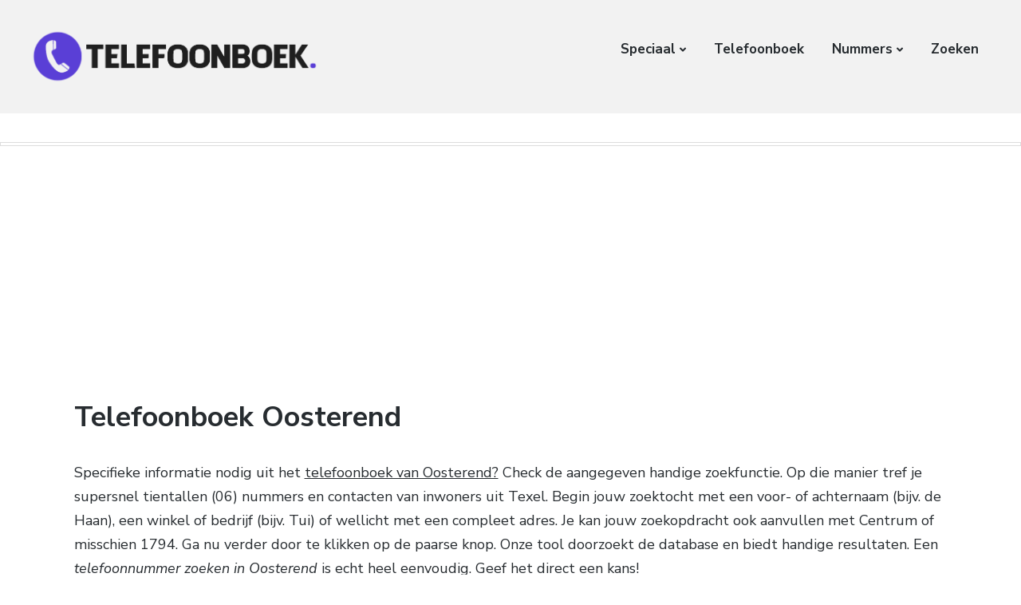

--- FILE ---
content_type: text/html; charset=UTF-8
request_url: https://www.telefoonnummeropzoeken.nl/noord-holland/texel/oosterend/
body_size: 15587
content:
<!DOCTYPE html>
<html lang="nl-NL" class="no-js">
<head>
	<meta charset="UTF-8">
	<meta name="viewport" content="width=device-width, initial-scale=1">
	<link rel="profile" href="http://gmpg.org/xfn/11">
	<link rel="pingback" href="https://www.telefoonnummeropzoeken.nl/xmlrpc.php">

	<meta name='robots' content='index, follow, max-image-preview:large, max-snippet:-1, max-video-preview:-1' />
<script>document.documentElement.className = document.documentElement.className.replace("no-js","js");</script>

	<!-- This site is optimized with the Yoast SEO plugin v26.7 - https://yoast.com/wordpress/plugins/seo/ -->
	<title>Telefoonboek Oosterend | Online telefoonnummer zoeken</title>
<link data-rocket-prefetch href="https://fonts.googleapis.com" rel="dns-prefetch">
<link data-rocket-prefetch href="https://pagead2.googlesyndication.com" rel="dns-prefetch">
<link data-rocket-prefetch href="https://fundingchoicesmessages.google.com" rel="dns-prefetch">
<link data-rocket-prefetch href="https://www.google.nl" rel="dns-prefetch">
<link data-rocket-prefetch href="https://www.google.com" rel="dns-prefetch">
<link data-rocket-preload as="style" href="https://fonts.googleapis.com/css?family=Muli%3A700%7CNunito%20Sans%3A400%2C400i%2C600%2C700&#038;subset=latin%2Clatin-ext&#038;display=swap" rel="preload">
<link href="https://fonts.googleapis.com/css?family=Muli%3A700%7CNunito%20Sans%3A400%2C400i%2C600%2C700&#038;subset=latin%2Clatin-ext&#038;display=swap" media="print" onload="this.media=&#039;all&#039;" rel="stylesheet">
<noscript data-wpr-hosted-gf-parameters=""><link rel="stylesheet" href="https://fonts.googleapis.com/css?family=Muli%3A700%7CNunito%20Sans%3A400%2C400i%2C600%2C700&#038;subset=latin%2Clatin-ext&#038;display=swap"></noscript><link rel="preload" data-rocket-preload as="image" href="https://www.telefoonnummeropzoeken.nl/wp-content/uploads/2018/11/telefoonboek-logo.png" imagesrcset="https://www.telefoonnummeropzoeken.nl/wp-content/uploads/2018/11/telefoonboek-logo.png 763w, https://www.telefoonnummeropzoeken.nl/wp-content/uploads/2018/11/telefoonboek-logo-300x58.png 300w" imagesizes="(max-width: 763px) 100vw, 763px" fetchpriority="high">
	<meta name="description" content="Doorzoek online het telefoonboek van Oosterend! Alles adressen, telefoonnummers en bedrijven. Ook gemakkelijk omgekeerd zoeken!" />
	<link rel="canonical" href="https://www.telefoonnummeropzoeken.nl/noord-holland/texel/oosterend/" />
	<meta property="og:locale" content="nl_NL" />
	<meta property="og:type" content="article" />
	<meta property="og:title" content="Telefoonboek Oosterend | Online telefoonnummer zoeken" />
	<meta property="og:description" content="Doorzoek online het telefoonboek van Oosterend! Alles adressen, telefoonnummers en bedrijven. Ook gemakkelijk omgekeerd zoeken!" />
	<meta property="og:url" content="https://www.telefoonnummeropzoeken.nl/noord-holland/texel/oosterend/" />
	<meta property="og:site_name" content="Telefoonnummer Zoeken" />
	<meta property="article:modified_time" content="2018-11-13T08:47:44+00:00" />
	<meta property="og:image" content="https://www.telefoonnummeropzoeken.nl/wp-content/uploads/2018/11/telefoonboek-oosterend-1794.png" />
	<meta name="twitter:card" content="summary_large_image" />
	<meta name="twitter:label1" content="Geschatte leestijd" />
	<meta name="twitter:data1" content="3 minuten" />
	<script type="application/ld+json" class="yoast-schema-graph">{"@context":"https://schema.org","@graph":[{"@type":["WebPage","FAQPage"],"@id":"https://www.telefoonnummeropzoeken.nl/noord-holland/texel/oosterend/","url":"https://www.telefoonnummeropzoeken.nl/noord-holland/texel/oosterend/","name":"Telefoonboek Oosterend | Online telefoonnummer zoeken","isPartOf":{"@id":"https://www.telefoonnummeropzoeken.nl/#website"},"primaryImageOfPage":{"@id":"https://www.telefoonnummeropzoeken.nl/noord-holland/texel/oosterend/#primaryimage"},"image":{"@id":"https://www.telefoonnummeropzoeken.nl/noord-holland/texel/oosterend/#primaryimage"},"thumbnailUrl":"https://www.telefoonnummeropzoeken.nl/wp-content/uploads/2018/11/telefoonboek-oosterend-1794.png","datePublished":"2018-11-13T07:53:44+00:00","dateModified":"2018-11-13T08:47:44+00:00","description":"Doorzoek online het telefoonboek van Oosterend! Alles adressen, telefoonnummers en bedrijven. Ook gemakkelijk omgekeerd zoeken!","breadcrumb":{"@id":"https://www.telefoonnummeropzoeken.nl/noord-holland/texel/oosterend/#breadcrumb"},"mainEntity":[{"@id":"https://www.telefoonnummeropzoeken.nl/noord-holland/texel/oosterend/#faq-question-1541683730227"},{"@id":"https://www.telefoonnummeropzoeken.nl/noord-holland/texel/oosterend/#faq-question-1541683757926"},{"@id":"https://www.telefoonnummeropzoeken.nl/noord-holland/texel/oosterend/#faq-question-1541685386577"}],"inLanguage":"nl-NL","potentialAction":[{"@type":"ReadAction","target":["https://www.telefoonnummeropzoeken.nl/noord-holland/texel/oosterend/"]}]},{"@type":"ImageObject","inLanguage":"nl-NL","@id":"https://www.telefoonnummeropzoeken.nl/noord-holland/texel/oosterend/#primaryimage","url":"https://www.telefoonnummeropzoeken.nl/wp-content/uploads/2018/11/telefoonboek-oosterend-1794.png","contentUrl":"https://www.telefoonnummeropzoeken.nl/wp-content/uploads/2018/11/telefoonboek-oosterend-1794.png"},{"@type":"BreadcrumbList","@id":"https://www.telefoonnummeropzoeken.nl/noord-holland/texel/oosterend/#breadcrumb","itemListElement":[{"@type":"ListItem","position":1,"name":"Telefoonnummer zoeken","item":"https://www.telefoonnummeropzoeken.nl/"},{"@type":"ListItem","position":2,"name":"Noord-Holland","item":"https://www.telefoonnummeropzoeken.nl/noord-holland/"},{"@type":"ListItem","position":3,"name":"Texel","item":"https://www.telefoonnummeropzoeken.nl/noord-holland/texel/"},{"@type":"ListItem","position":4,"name":"Oosterend 1794"}]},{"@type":"WebSite","@id":"https://www.telefoonnummeropzoeken.nl/#website","url":"https://www.telefoonnummeropzoeken.nl/","name":"Telefoonnummer Zoeken","description":"Zoek telefoonnummers in telefoonboek!","publisher":{"@id":"https://www.telefoonnummeropzoeken.nl/#organization"},"potentialAction":[{"@type":"SearchAction","target":{"@type":"EntryPoint","urlTemplate":"https://www.telefoonnummeropzoeken.nl/?s={search_term_string}"},"query-input":{"@type":"PropertyValueSpecification","valueRequired":true,"valueName":"search_term_string"}}],"inLanguage":"nl-NL"},{"@type":"Organization","@id":"https://www.telefoonnummeropzoeken.nl/#organization","name":"Telefoonnummer Zoeken","url":"https://www.telefoonnummeropzoeken.nl/","logo":{"@type":"ImageObject","inLanguage":"nl-NL","@id":"https://www.telefoonnummeropzoeken.nl/#/schema/logo/image/","url":"https://www.telefoonnummeropzoeken.nl/wp-content/uploads/2018/11/telefoonboek-logo.png","contentUrl":"https://www.telefoonnummeropzoeken.nl/wp-content/uploads/2018/11/telefoonboek-logo.png","width":763,"height":147,"caption":"Telefoonnummer Zoeken"},"image":{"@id":"https://www.telefoonnummeropzoeken.nl/#/schema/logo/image/"}},{"@type":"Question","@id":"https://www.telefoonnummeropzoeken.nl/noord-holland/texel/oosterend/#faq-question-1541683730227","position":1,"url":"https://www.telefoonnummeropzoeken.nl/noord-holland/texel/oosterend/#faq-question-1541683730227","name":"Ik ben gebeld door een raar nummer uit Oosterend, wie wil mij bereiken?","answerCount":1,"acceptedAnswer":{"@type":"Answer","text":"Het ging om een nummer uit de regio Oosterend. Natuurlijk wil je weten wie het is. Geef het telefoonnummer in. De zoektool zoekt naar de persoon die past bij dit nummer. Dit wordt ook wel omgekeerd zoeken genoemd. ","inLanguage":"nl-NL"},"inLanguage":"nl-NL"},{"@type":"Question","@id":"https://www.telefoonnummeropzoeken.nl/noord-holland/texel/oosterend/#faq-question-1541683757926","position":2,"url":"https://www.telefoonnummeropzoeken.nl/noord-holland/texel/oosterend/#faq-question-1541683757926","name":"Kan ik een nummer vinden bij een adres?","answerCount":1,"acceptedAnswer":{"@type":"Answer","text":"Vanzelfsprekend, voer de adresgegevens van deze persoon zo duidelijk mogelijk in. Denk aan adres, postcode en huisnummer. Gebruik ook de (voor) naam mits je die weet. Zo verkrijg jij het snelste het gezochte telefoonnummer in Oosterend. ","inLanguage":"nl-NL"},"inLanguage":"nl-NL"},{"@type":"Question","@id":"https://www.telefoonnummeropzoeken.nl/noord-holland/texel/oosterend/#faq-question-1541685386577","position":3,"url":"https://www.telefoonnummeropzoeken.nl/noord-holland/texel/oosterend/#faq-question-1541685386577","name":"Kan ik de gevonden nummers gratis bellen, en hoe zit dat met betaalde servicenummers?","answerCount":1,"acceptedAnswer":{"@type":"Answer","text":"De meest gebruikte vaste + 06 nummers kan jij gewoon bellen uit jouw (gratis) belbundel. Voor speciale nummers als bijv. 0840, 0800, 1800, 0900, 0906 geldt mogelijk een extra tarief. ","inLanguage":"nl-NL"},"inLanguage":"nl-NL"}]}</script>
	<!-- / Yoast SEO plugin. -->


<link rel='dns-prefetch' href='//fonts.googleapis.com' />
<link href='https://fonts.gstatic.com' crossorigin rel='preconnect' />
<link rel="alternate" type="application/rss+xml" title="Telefoonnummer Zoeken &raquo; feed" href="https://www.telefoonnummeropzoeken.nl/feed/" />
<link rel="alternate" title="oEmbed (JSON)" type="application/json+oembed" href="https://www.telefoonnummeropzoeken.nl/wp-json/oembed/1.0/embed?url=https%3A%2F%2Fwww.telefoonnummeropzoeken.nl%2Fnoord-holland%2Ftexel%2Foosterend%2F" />
<link rel="alternate" title="oEmbed (XML)" type="text/xml+oembed" href="https://www.telefoonnummeropzoeken.nl/wp-json/oembed/1.0/embed?url=https%3A%2F%2Fwww.telefoonnummeropzoeken.nl%2Fnoord-holland%2Ftexel%2Foosterend%2F&#038;format=xml" />
<style id='wp-img-auto-sizes-contain-inline-css' type='text/css'>
img:is([sizes=auto i],[sizes^="auto," i]){contain-intrinsic-size:3000px 1500px}
/*# sourceURL=wp-img-auto-sizes-contain-inline-css */
</style>
<link data-minify="1" rel='stylesheet' id='atomic-blocks-fontawesome-css' href='https://www.telefoonnummeropzoeken.nl/wp-content/cache/min/1/wp-content/plugins/atomic-blocks/dist/assets/fontawesome/css/all.min.css?ver=1678797929' type='text/css' media='all' />
<style id='wp-emoji-styles-inline-css' type='text/css'>

	img.wp-smiley, img.emoji {
		display: inline !important;
		border: none !important;
		box-shadow: none !important;
		height: 1em !important;
		width: 1em !important;
		margin: 0 0.07em !important;
		vertical-align: -0.1em !important;
		background: none !important;
		padding: 0 !important;
	}
/*# sourceURL=wp-emoji-styles-inline-css */
</style>
<style id='wp-block-library-inline-css' type='text/css'>
:root{--wp-block-synced-color:#7a00df;--wp-block-synced-color--rgb:122,0,223;--wp-bound-block-color:var(--wp-block-synced-color);--wp-editor-canvas-background:#ddd;--wp-admin-theme-color:#007cba;--wp-admin-theme-color--rgb:0,124,186;--wp-admin-theme-color-darker-10:#006ba1;--wp-admin-theme-color-darker-10--rgb:0,107,160.5;--wp-admin-theme-color-darker-20:#005a87;--wp-admin-theme-color-darker-20--rgb:0,90,135;--wp-admin-border-width-focus:2px}@media (min-resolution:192dpi){:root{--wp-admin-border-width-focus:1.5px}}.wp-element-button{cursor:pointer}:root .has-very-light-gray-background-color{background-color:#eee}:root .has-very-dark-gray-background-color{background-color:#313131}:root .has-very-light-gray-color{color:#eee}:root .has-very-dark-gray-color{color:#313131}:root .has-vivid-green-cyan-to-vivid-cyan-blue-gradient-background{background:linear-gradient(135deg,#00d084,#0693e3)}:root .has-purple-crush-gradient-background{background:linear-gradient(135deg,#34e2e4,#4721fb 50%,#ab1dfe)}:root .has-hazy-dawn-gradient-background{background:linear-gradient(135deg,#faaca8,#dad0ec)}:root .has-subdued-olive-gradient-background{background:linear-gradient(135deg,#fafae1,#67a671)}:root .has-atomic-cream-gradient-background{background:linear-gradient(135deg,#fdd79a,#004a59)}:root .has-nightshade-gradient-background{background:linear-gradient(135deg,#330968,#31cdcf)}:root .has-midnight-gradient-background{background:linear-gradient(135deg,#020381,#2874fc)}:root{--wp--preset--font-size--normal:16px;--wp--preset--font-size--huge:42px}.has-regular-font-size{font-size:1em}.has-larger-font-size{font-size:2.625em}.has-normal-font-size{font-size:var(--wp--preset--font-size--normal)}.has-huge-font-size{font-size:var(--wp--preset--font-size--huge)}:root .has-text-align-center{text-align:center}:root .has-text-align-left{text-align:left}:root .has-text-align-right{text-align:right}.has-fit-text{white-space:nowrap!important}#end-resizable-editor-section{display:none}.aligncenter{clear:both}.items-justified-left{justify-content:flex-start}.items-justified-center{justify-content:center}.items-justified-right{justify-content:flex-end}.items-justified-space-between{justify-content:space-between}.screen-reader-text{word-wrap:normal!important;border:0;clip-path:inset(50%);height:1px;margin:-1px;overflow:hidden;padding:0;position:absolute;width:1px}.screen-reader-text:focus{background-color:#ddd;clip-path:none;color:#444;display:block;font-size:1em;height:auto;left:5px;line-height:normal;padding:15px 23px 14px;text-decoration:none;top:5px;width:auto;z-index:100000}html :where(.has-border-color){border-style:solid}html :where([style*=border-top-color]){border-top-style:solid}html :where([style*=border-right-color]){border-right-style:solid}html :where([style*=border-bottom-color]){border-bottom-style:solid}html :where([style*=border-left-color]){border-left-style:solid}html :where([style*=border-width]){border-style:solid}html :where([style*=border-top-width]){border-top-style:solid}html :where([style*=border-right-width]){border-right-style:solid}html :where([style*=border-bottom-width]){border-bottom-style:solid}html :where([style*=border-left-width]){border-left-style:solid}html :where(img[class*=wp-image-]){height:auto;max-width:100%}:where(figure){margin:0 0 1em}html :where(.is-position-sticky){--wp-admin--admin-bar--position-offset:var(--wp-admin--admin-bar--height,0px)}@media screen and (max-width:600px){html :where(.is-position-sticky){--wp-admin--admin-bar--position-offset:0px}}

/*# sourceURL=wp-block-library-inline-css */
</style><style id='wp-block-columns-inline-css' type='text/css'>
.wp-block-columns{box-sizing:border-box;display:flex;flex-wrap:wrap!important}@media (min-width:782px){.wp-block-columns{flex-wrap:nowrap!important}}.wp-block-columns{align-items:normal!important}.wp-block-columns.are-vertically-aligned-top{align-items:flex-start}.wp-block-columns.are-vertically-aligned-center{align-items:center}.wp-block-columns.are-vertically-aligned-bottom{align-items:flex-end}@media (max-width:781px){.wp-block-columns:not(.is-not-stacked-on-mobile)>.wp-block-column{flex-basis:100%!important}}@media (min-width:782px){.wp-block-columns:not(.is-not-stacked-on-mobile)>.wp-block-column{flex-basis:0;flex-grow:1}.wp-block-columns:not(.is-not-stacked-on-mobile)>.wp-block-column[style*=flex-basis]{flex-grow:0}}.wp-block-columns.is-not-stacked-on-mobile{flex-wrap:nowrap!important}.wp-block-columns.is-not-stacked-on-mobile>.wp-block-column{flex-basis:0;flex-grow:1}.wp-block-columns.is-not-stacked-on-mobile>.wp-block-column[style*=flex-basis]{flex-grow:0}:where(.wp-block-columns){margin-bottom:1.75em}:where(.wp-block-columns.has-background){padding:1.25em 2.375em}.wp-block-column{flex-grow:1;min-width:0;overflow-wrap:break-word;word-break:break-word}.wp-block-column.is-vertically-aligned-top{align-self:flex-start}.wp-block-column.is-vertically-aligned-center{align-self:center}.wp-block-column.is-vertically-aligned-bottom{align-self:flex-end}.wp-block-column.is-vertically-aligned-stretch{align-self:stretch}.wp-block-column.is-vertically-aligned-bottom,.wp-block-column.is-vertically-aligned-center,.wp-block-column.is-vertically-aligned-top{width:100%}
/*# sourceURL=https://www.telefoonnummeropzoeken.nl/wp-content/plugins/gutenberg/build/styles/block-library/columns/style.css */
</style>
<style id='wp-block-paragraph-inline-css' type='text/css'>
.is-small-text{font-size:.875em}.is-regular-text{font-size:1em}.is-large-text{font-size:2.25em}.is-larger-text{font-size:3em}.has-drop-cap:not(:focus):first-letter{float:left;font-size:8.4em;font-style:normal;font-weight:100;line-height:.68;margin:.05em .1em 0 0;text-transform:uppercase}body.rtl .has-drop-cap:not(:focus):first-letter{float:none;margin-left:.1em}p.has-drop-cap.has-background{overflow:hidden}:root :where(p.has-background){padding:1.25em 2.375em}:where(p.has-text-color:not(.has-link-color)) a{color:inherit}p.has-text-align-left[style*="writing-mode:vertical-lr"],p.has-text-align-right[style*="writing-mode:vertical-rl"]{rotate:180deg}
/*# sourceURL=https://www.telefoonnummeropzoeken.nl/wp-content/plugins/gutenberg/build/styles/block-library/paragraph/style.css */
</style>
<style id='wp-block-heading-inline-css' type='text/css'>
h1:where(.wp-block-heading).has-background,h2:where(.wp-block-heading).has-background,h3:where(.wp-block-heading).has-background,h4:where(.wp-block-heading).has-background,h5:where(.wp-block-heading).has-background,h6:where(.wp-block-heading).has-background{padding:1.25em 2.375em}h1.has-text-align-left[style*=writing-mode]:where([style*=vertical-lr]),h1.has-text-align-right[style*=writing-mode]:where([style*=vertical-rl]),h2.has-text-align-left[style*=writing-mode]:where([style*=vertical-lr]),h2.has-text-align-right[style*=writing-mode]:where([style*=vertical-rl]),h3.has-text-align-left[style*=writing-mode]:where([style*=vertical-lr]),h3.has-text-align-right[style*=writing-mode]:where([style*=vertical-rl]),h4.has-text-align-left[style*=writing-mode]:where([style*=vertical-lr]),h4.has-text-align-right[style*=writing-mode]:where([style*=vertical-rl]),h5.has-text-align-left[style*=writing-mode]:where([style*=vertical-lr]),h5.has-text-align-right[style*=writing-mode]:where([style*=vertical-rl]),h6.has-text-align-left[style*=writing-mode]:where([style*=vertical-lr]),h6.has-text-align-right[style*=writing-mode]:where([style*=vertical-rl]){rotate:180deg}
/*# sourceURL=https://www.telefoonnummeropzoeken.nl/wp-content/plugins/gutenberg/build/styles/block-library/heading/style.css */
</style>
<style id='wp-block-image-inline-css' type='text/css'>
.wp-block-image>a,.wp-block-image>figure>a{display:inline-block}.wp-block-image img{box-sizing:border-box;height:auto;max-width:100%;vertical-align:bottom}@media not (prefers-reduced-motion){.wp-block-image img.hide{visibility:hidden}.wp-block-image img.show{animation:show-content-image .4s}}.wp-block-image[style*=border-radius] img,.wp-block-image[style*=border-radius]>a{border-radius:inherit}.wp-block-image.has-custom-border img{box-sizing:border-box}.wp-block-image.aligncenter{text-align:center}.wp-block-image.alignfull>a,.wp-block-image.alignwide>a{width:100%}.wp-block-image.alignfull img,.wp-block-image.alignwide img{height:auto;width:100%}.wp-block-image .aligncenter,.wp-block-image .alignleft,.wp-block-image .alignright,.wp-block-image.aligncenter,.wp-block-image.alignleft,.wp-block-image.alignright{display:table}.wp-block-image .aligncenter>figcaption,.wp-block-image .alignleft>figcaption,.wp-block-image .alignright>figcaption,.wp-block-image.aligncenter>figcaption,.wp-block-image.alignleft>figcaption,.wp-block-image.alignright>figcaption{caption-side:bottom;display:table-caption}.wp-block-image .alignleft{float:left;margin:.5em 1em .5em 0}.wp-block-image .alignright{float:right;margin:.5em 0 .5em 1em}.wp-block-image .aligncenter{margin-left:auto;margin-right:auto}.wp-block-image :where(figcaption){margin-bottom:1em;margin-top:.5em}.wp-block-image.is-style-circle-mask img{border-radius:9999px}@supports ((-webkit-mask-image:none) or (mask-image:none)) or (-webkit-mask-image:none){.wp-block-image.is-style-circle-mask img{border-radius:0;-webkit-mask-image:url('data:image/svg+xml;utf8,<svg viewBox="0 0 100 100" xmlns="http://www.w3.org/2000/svg"><circle cx="50" cy="50" r="50"/></svg>');mask-image:url('data:image/svg+xml;utf8,<svg viewBox="0 0 100 100" xmlns="http://www.w3.org/2000/svg"><circle cx="50" cy="50" r="50"/></svg>');mask-mode:alpha;-webkit-mask-position:center;mask-position:center;-webkit-mask-repeat:no-repeat;mask-repeat:no-repeat;-webkit-mask-size:contain;mask-size:contain}}:root :where(.wp-block-image.is-style-rounded img,.wp-block-image .is-style-rounded img){border-radius:9999px}.wp-block-image figure{margin:0}.wp-lightbox-container{display:flex;flex-direction:column;position:relative}.wp-lightbox-container img{cursor:zoom-in}.wp-lightbox-container img:hover+button{opacity:1}.wp-lightbox-container button{align-items:center;backdrop-filter:blur(16px) saturate(180%);background-color:#5a5a5a40;border:none;border-radius:4px;cursor:zoom-in;display:flex;height:20px;justify-content:center;opacity:0;padding:0;position:absolute;right:16px;text-align:center;top:16px;width:20px;z-index:100}@media not (prefers-reduced-motion){.wp-lightbox-container button{transition:opacity .2s ease}}.wp-lightbox-container button:focus-visible{outline:3px auto #5a5a5a40;outline:3px auto -webkit-focus-ring-color;outline-offset:3px}.wp-lightbox-container button:hover{cursor:pointer;opacity:1}.wp-lightbox-container button:focus{opacity:1}.wp-lightbox-container button:focus,.wp-lightbox-container button:hover,.wp-lightbox-container button:not(:hover):not(:active):not(.has-background){background-color:#5a5a5a40;border:none}.wp-lightbox-overlay{box-sizing:border-box;cursor:zoom-out;height:100vh;left:0;overflow:hidden;position:fixed;top:0;visibility:hidden;width:100%;z-index:100000}.wp-lightbox-overlay .close-button{align-items:center;cursor:pointer;display:flex;justify-content:center;min-height:40px;min-width:40px;padding:0;position:absolute;right:calc(env(safe-area-inset-right) + 16px);top:calc(env(safe-area-inset-top) + 16px);z-index:5000000}.wp-lightbox-overlay .close-button:focus,.wp-lightbox-overlay .close-button:hover,.wp-lightbox-overlay .close-button:not(:hover):not(:active):not(.has-background){background:none;border:none}.wp-lightbox-overlay .lightbox-image-container{height:var(--wp--lightbox-container-height);left:50%;overflow:hidden;position:absolute;top:50%;transform:translate(-50%,-50%);transform-origin:top left;width:var(--wp--lightbox-container-width);z-index:9999999999}.wp-lightbox-overlay .wp-block-image{align-items:center;box-sizing:border-box;display:flex;height:100%;justify-content:center;margin:0;position:relative;transform-origin:0 0;width:100%;z-index:3000000}.wp-lightbox-overlay .wp-block-image img{height:var(--wp--lightbox-image-height);min-height:var(--wp--lightbox-image-height);min-width:var(--wp--lightbox-image-width);width:var(--wp--lightbox-image-width)}.wp-lightbox-overlay .wp-block-image figcaption{display:none}.wp-lightbox-overlay button{background:none;border:none}.wp-lightbox-overlay .scrim{background-color:#fff;height:100%;opacity:.9;position:absolute;width:100%;z-index:2000000}.wp-lightbox-overlay.active{visibility:visible}@media not (prefers-reduced-motion){.wp-lightbox-overlay.active{animation:turn-on-visibility .25s both}.wp-lightbox-overlay.active img{animation:turn-on-visibility .35s both}.wp-lightbox-overlay.show-closing-animation:not(.active){animation:turn-off-visibility .35s both}.wp-lightbox-overlay.show-closing-animation:not(.active) img{animation:turn-off-visibility .25s both}.wp-lightbox-overlay.zoom.active{animation:none;opacity:1;visibility:visible}.wp-lightbox-overlay.zoom.active .lightbox-image-container{animation:lightbox-zoom-in .4s}.wp-lightbox-overlay.zoom.active .lightbox-image-container img{animation:none}.wp-lightbox-overlay.zoom.active .scrim{animation:turn-on-visibility .4s forwards}.wp-lightbox-overlay.zoom.show-closing-animation:not(.active){animation:none}.wp-lightbox-overlay.zoom.show-closing-animation:not(.active) .lightbox-image-container{animation:lightbox-zoom-out .4s}.wp-lightbox-overlay.zoom.show-closing-animation:not(.active) .lightbox-image-container img{animation:none}.wp-lightbox-overlay.zoom.show-closing-animation:not(.active) .scrim{animation:turn-off-visibility .4s forwards}}@keyframes show-content-image{0%{visibility:hidden}99%{visibility:hidden}to{visibility:visible}}@keyframes turn-on-visibility{0%{opacity:0}to{opacity:1}}@keyframes turn-off-visibility{0%{opacity:1;visibility:visible}99%{opacity:0;visibility:visible}to{opacity:0;visibility:hidden}}@keyframes lightbox-zoom-in{0%{transform:translate(calc((-100vw + var(--wp--lightbox-scrollbar-width))/2 + var(--wp--lightbox-initial-left-position)),calc(-50vh + var(--wp--lightbox-initial-top-position))) scale(var(--wp--lightbox-scale))}to{transform:translate(-50%,-50%) scale(1)}}@keyframes lightbox-zoom-out{0%{transform:translate(-50%,-50%) scale(1);visibility:visible}99%{visibility:visible}to{transform:translate(calc((-100vw + var(--wp--lightbox-scrollbar-width))/2 + var(--wp--lightbox-initial-left-position)),calc(-50vh + var(--wp--lightbox-initial-top-position))) scale(var(--wp--lightbox-scale));visibility:hidden}}
/*# sourceURL=https://www.telefoonnummeropzoeken.nl/wp-content/plugins/gutenberg/build/styles/block-library/image/style.css */
</style>
<style id='global-styles-inline-css' type='text/css'>
:root{--wp--preset--aspect-ratio--square: 1;--wp--preset--aspect-ratio--4-3: 4/3;--wp--preset--aspect-ratio--3-4: 3/4;--wp--preset--aspect-ratio--3-2: 3/2;--wp--preset--aspect-ratio--2-3: 2/3;--wp--preset--aspect-ratio--16-9: 16/9;--wp--preset--aspect-ratio--9-16: 9/16;--wp--preset--color--black: #000000;--wp--preset--color--cyan-bluish-gray: #abb8c3;--wp--preset--color--white: #ffffff;--wp--preset--color--pale-pink: #f78da7;--wp--preset--color--vivid-red: #cf2e2e;--wp--preset--color--luminous-vivid-orange: #ff6900;--wp--preset--color--luminous-vivid-amber: #fcb900;--wp--preset--color--light-green-cyan: #7bdcb5;--wp--preset--color--vivid-green-cyan: #00d084;--wp--preset--color--pale-cyan-blue: #8ed1fc;--wp--preset--color--vivid-cyan-blue: #0693e3;--wp--preset--color--vivid-purple: #9b51e0;--wp--preset--gradient--vivid-cyan-blue-to-vivid-purple: linear-gradient(135deg,rgb(6,147,227) 0%,rgb(155,81,224) 100%);--wp--preset--gradient--light-green-cyan-to-vivid-green-cyan: linear-gradient(135deg,rgb(122,220,180) 0%,rgb(0,208,130) 100%);--wp--preset--gradient--luminous-vivid-amber-to-luminous-vivid-orange: linear-gradient(135deg,rgb(252,185,0) 0%,rgb(255,105,0) 100%);--wp--preset--gradient--luminous-vivid-orange-to-vivid-red: linear-gradient(135deg,rgb(255,105,0) 0%,rgb(207,46,46) 100%);--wp--preset--gradient--very-light-gray-to-cyan-bluish-gray: linear-gradient(135deg,rgb(238,238,238) 0%,rgb(169,184,195) 100%);--wp--preset--gradient--cool-to-warm-spectrum: linear-gradient(135deg,rgb(74,234,220) 0%,rgb(151,120,209) 20%,rgb(207,42,186) 40%,rgb(238,44,130) 60%,rgb(251,105,98) 80%,rgb(254,248,76) 100%);--wp--preset--gradient--blush-light-purple: linear-gradient(135deg,rgb(255,206,236) 0%,rgb(152,150,240) 100%);--wp--preset--gradient--blush-bordeaux: linear-gradient(135deg,rgb(254,205,165) 0%,rgb(254,45,45) 50%,rgb(107,0,62) 100%);--wp--preset--gradient--luminous-dusk: linear-gradient(135deg,rgb(255,203,112) 0%,rgb(199,81,192) 50%,rgb(65,88,208) 100%);--wp--preset--gradient--pale-ocean: linear-gradient(135deg,rgb(255,245,203) 0%,rgb(182,227,212) 50%,rgb(51,167,181) 100%);--wp--preset--gradient--electric-grass: linear-gradient(135deg,rgb(202,248,128) 0%,rgb(113,206,126) 100%);--wp--preset--gradient--midnight: linear-gradient(135deg,rgb(2,3,129) 0%,rgb(40,116,252) 100%);--wp--preset--font-size--small: 13px;--wp--preset--font-size--medium: 20px;--wp--preset--font-size--large: 36px;--wp--preset--font-size--x-large: 42px;--wp--preset--spacing--20: 0.44rem;--wp--preset--spacing--30: 0.67rem;--wp--preset--spacing--40: 1rem;--wp--preset--spacing--50: 1.5rem;--wp--preset--spacing--60: 2.25rem;--wp--preset--spacing--70: 3.38rem;--wp--preset--spacing--80: 5.06rem;--wp--preset--shadow--natural: 6px 6px 9px rgba(0, 0, 0, 0.2);--wp--preset--shadow--deep: 12px 12px 50px rgba(0, 0, 0, 0.4);--wp--preset--shadow--sharp: 6px 6px 0px rgba(0, 0, 0, 0.2);--wp--preset--shadow--outlined: 6px 6px 0px -3px rgb(255, 255, 255), 6px 6px rgb(0, 0, 0);--wp--preset--shadow--crisp: 6px 6px 0px rgb(0, 0, 0);}:where(.is-layout-flex){gap: 0.5em;}:where(.is-layout-grid){gap: 0.5em;}body .is-layout-flex{display: flex;}.is-layout-flex{flex-wrap: wrap;align-items: center;}.is-layout-flex > :is(*, div){margin: 0;}body .is-layout-grid{display: grid;}.is-layout-grid > :is(*, div){margin: 0;}:where(.wp-block-columns.is-layout-flex){gap: 2em;}:where(.wp-block-columns.is-layout-grid){gap: 2em;}:where(.wp-block-post-template.is-layout-flex){gap: 1.25em;}:where(.wp-block-post-template.is-layout-grid){gap: 1.25em;}.has-black-color{color: var(--wp--preset--color--black) !important;}.has-cyan-bluish-gray-color{color: var(--wp--preset--color--cyan-bluish-gray) !important;}.has-white-color{color: var(--wp--preset--color--white) !important;}.has-pale-pink-color{color: var(--wp--preset--color--pale-pink) !important;}.has-vivid-red-color{color: var(--wp--preset--color--vivid-red) !important;}.has-luminous-vivid-orange-color{color: var(--wp--preset--color--luminous-vivid-orange) !important;}.has-luminous-vivid-amber-color{color: var(--wp--preset--color--luminous-vivid-amber) !important;}.has-light-green-cyan-color{color: var(--wp--preset--color--light-green-cyan) !important;}.has-vivid-green-cyan-color{color: var(--wp--preset--color--vivid-green-cyan) !important;}.has-pale-cyan-blue-color{color: var(--wp--preset--color--pale-cyan-blue) !important;}.has-vivid-cyan-blue-color{color: var(--wp--preset--color--vivid-cyan-blue) !important;}.has-vivid-purple-color{color: var(--wp--preset--color--vivid-purple) !important;}.has-black-background-color{background-color: var(--wp--preset--color--black) !important;}.has-cyan-bluish-gray-background-color{background-color: var(--wp--preset--color--cyan-bluish-gray) !important;}.has-white-background-color{background-color: var(--wp--preset--color--white) !important;}.has-pale-pink-background-color{background-color: var(--wp--preset--color--pale-pink) !important;}.has-vivid-red-background-color{background-color: var(--wp--preset--color--vivid-red) !important;}.has-luminous-vivid-orange-background-color{background-color: var(--wp--preset--color--luminous-vivid-orange) !important;}.has-luminous-vivid-amber-background-color{background-color: var(--wp--preset--color--luminous-vivid-amber) !important;}.has-light-green-cyan-background-color{background-color: var(--wp--preset--color--light-green-cyan) !important;}.has-vivid-green-cyan-background-color{background-color: var(--wp--preset--color--vivid-green-cyan) !important;}.has-pale-cyan-blue-background-color{background-color: var(--wp--preset--color--pale-cyan-blue) !important;}.has-vivid-cyan-blue-background-color{background-color: var(--wp--preset--color--vivid-cyan-blue) !important;}.has-vivid-purple-background-color{background-color: var(--wp--preset--color--vivid-purple) !important;}.has-black-border-color{border-color: var(--wp--preset--color--black) !important;}.has-cyan-bluish-gray-border-color{border-color: var(--wp--preset--color--cyan-bluish-gray) !important;}.has-white-border-color{border-color: var(--wp--preset--color--white) !important;}.has-pale-pink-border-color{border-color: var(--wp--preset--color--pale-pink) !important;}.has-vivid-red-border-color{border-color: var(--wp--preset--color--vivid-red) !important;}.has-luminous-vivid-orange-border-color{border-color: var(--wp--preset--color--luminous-vivid-orange) !important;}.has-luminous-vivid-amber-border-color{border-color: var(--wp--preset--color--luminous-vivid-amber) !important;}.has-light-green-cyan-border-color{border-color: var(--wp--preset--color--light-green-cyan) !important;}.has-vivid-green-cyan-border-color{border-color: var(--wp--preset--color--vivid-green-cyan) !important;}.has-pale-cyan-blue-border-color{border-color: var(--wp--preset--color--pale-cyan-blue) !important;}.has-vivid-cyan-blue-border-color{border-color: var(--wp--preset--color--vivid-cyan-blue) !important;}.has-vivid-purple-border-color{border-color: var(--wp--preset--color--vivid-purple) !important;}.has-vivid-cyan-blue-to-vivid-purple-gradient-background{background: var(--wp--preset--gradient--vivid-cyan-blue-to-vivid-purple) !important;}.has-light-green-cyan-to-vivid-green-cyan-gradient-background{background: var(--wp--preset--gradient--light-green-cyan-to-vivid-green-cyan) !important;}.has-luminous-vivid-amber-to-luminous-vivid-orange-gradient-background{background: var(--wp--preset--gradient--luminous-vivid-amber-to-luminous-vivid-orange) !important;}.has-luminous-vivid-orange-to-vivid-red-gradient-background{background: var(--wp--preset--gradient--luminous-vivid-orange-to-vivid-red) !important;}.has-very-light-gray-to-cyan-bluish-gray-gradient-background{background: var(--wp--preset--gradient--very-light-gray-to-cyan-bluish-gray) !important;}.has-cool-to-warm-spectrum-gradient-background{background: var(--wp--preset--gradient--cool-to-warm-spectrum) !important;}.has-blush-light-purple-gradient-background{background: var(--wp--preset--gradient--blush-light-purple) !important;}.has-blush-bordeaux-gradient-background{background: var(--wp--preset--gradient--blush-bordeaux) !important;}.has-luminous-dusk-gradient-background{background: var(--wp--preset--gradient--luminous-dusk) !important;}.has-pale-ocean-gradient-background{background: var(--wp--preset--gradient--pale-ocean) !important;}.has-electric-grass-gradient-background{background: var(--wp--preset--gradient--electric-grass) !important;}.has-midnight-gradient-background{background: var(--wp--preset--gradient--midnight) !important;}.has-small-font-size{font-size: var(--wp--preset--font-size--small) !important;}.has-medium-font-size{font-size: var(--wp--preset--font-size--medium) !important;}.has-large-font-size{font-size: var(--wp--preset--font-size--large) !important;}.has-x-large-font-size{font-size: var(--wp--preset--font-size--x-large) !important;}
:where(.wp-block-columns.is-layout-flex){gap: 2em;}:where(.wp-block-columns.is-layout-grid){gap: 2em;}
/*# sourceURL=global-styles-inline-css */
</style>
<style id='core-block-supports-inline-css' type='text/css'>
.wp-container-core-columns-is-layout-9d6595d7{flex-wrap:nowrap;}
/*# sourceURL=core-block-supports-inline-css */
</style>

<style id='classic-theme-styles-inline-css' type='text/css'>
.wp-block-button__link{background-color:#32373c;border-radius:9999px;box-shadow:none;color:#fff;font-size:1.125em;padding:calc(.667em + 2px) calc(1.333em + 2px);text-decoration:none}.wp-block-file__button{background:#32373c;color:#fff}.wp-block-accordion-heading{margin:0}.wp-block-accordion-heading__toggle{background-color:inherit!important;color:inherit!important}.wp-block-accordion-heading__toggle:not(:focus-visible){outline:none}.wp-block-accordion-heading__toggle:focus,.wp-block-accordion-heading__toggle:hover{background-color:inherit!important;border:none;box-shadow:none;color:inherit;padding:var(--wp--preset--spacing--20,1em) 0;text-decoration:none}.wp-block-accordion-heading__toggle:focus-visible{outline:auto;outline-offset:0}
/*# sourceURL=https://www.telefoonnummeropzoeken.nl/wp-content/plugins/gutenberg/build/styles/block-library/classic.css */
</style>
<link data-minify="1" rel='stylesheet' id='atomic-blocks-style-css' href='https://www.telefoonnummeropzoeken.nl/wp-content/cache/min/1/wp-content/themes/atomic-blocks/style.css?ver=1678797929' type='text/css' media='all' />
<style id='atomic-blocks-style-inline-css' type='text/css'>


	button,
	input[type='button'],
	input[type='submit'],
	.button,
	.page-numbers.current,
	.page-numbers:hover,
	#page #infinite-handle button,
	#page #infinite-handle button:hover,
	.comment-navigation a,
	.su-button,
	.mobile-navigation,
	.toggle-active {
	      background-color: #5a3fd6;
	}

	.entry-content p a,
	.entry-content p a:hover,
	.header-text a,
	.header-text a:hover,
	.entry-content .meta-list a,
	.post-navigation a:hover .post-title,
	.entry-header .entry-title a:hover,
	#page .more-link:hover,
	.site-footer a,
	.main-navigation a:hover, 
	.main-navigation ul li.current-menu-item a, 
	.main-navigation ul li.current-page-item a {
		color: #5a3fd6;
	}

	.entry-header .entry-title a:hover {
		box-shadow: inset 0 -4px 0 #5a3fd6;
	}

	.entry-content p a,
	.header-text a {
		box-shadow: inset 0 -1px 0 #5a3fd6;
	}

	.entry-content p a:hover,
	.header-text a:hover {
		box-shadow: inset 0 -2px 0 #5a3fd6;
	}

	@media (min-width: 1000px) {
		#primary {
			width: 91%;
		}
	}

	@media (min-width: 1000px) {
		body {
			font-size: 18px;
		}
	}

	@media (min-width: 1000px) {
		.entry-header .entry-title {
			font-size: 45px;
		}
	}
 
	h1, h2, h3, h4, h5, h6, body, button, 
	input[type='button'],
	input[type='reset'],
	input[type='submit'],
	.button,
	#page #infinite-handle button {
		font-family: 'Nunito Sans', 'Helvetica Neue', Helvetica, Arial, sans-serif;;
	}

	
/*# sourceURL=atomic-blocks-style-inline-css */
</style>

<link data-minify="1" rel='stylesheet' id='font-awesome-css' href='https://www.telefoonnummeropzoeken.nl/wp-content/cache/min/1/wp-content/themes/atomic-blocks/inc/fontawesome/css/fontawesome-all.css?ver=1678797929' type='text/css' media='screen' />
<link data-minify="1" rel='stylesheet' id='atomic-blocks-shared-styles-css' href='https://www.telefoonnummeropzoeken.nl/wp-content/cache/min/1/wp-content/themes/atomic-blocks/common.css?ver=1678797929' type='text/css' media='screen' />
<style id='atomic-blocks-shared-styles-inline-css' type='text/css'>
#editor .edit-post-visual-editor textarea.editor-post-title__input { font-size: 45px; }#editor .edit-post-visual-editor p { font-size: 18px; }
		#editor .editor-rich-text__tinymce a { 
			box-shadow: inset 0 -1px 0 #5a3fd6;
			color: #5a3fd6;
		}
		#editor .editor-rich-text__tinymce a:hover,
		.ab-block-post-grid h2 a:hover,
		.ab-block-post-grid .ab-block-post-grid-link:hover {
			color: #5a3fd6;
			box-shadow: inset 0 -2px 0 #5a3fd6;
		}
/*# sourceURL=atomic-blocks-shared-styles-inline-css */
</style>
<script type="text/javascript" src="https://www.telefoonnummeropzoeken.nl/wp-includes/js/jquery/jquery.min.js?ver=3.7.1" id="jquery-core-js"></script>
<script type="text/javascript" src="https://www.telefoonnummeropzoeken.nl/wp-includes/js/jquery/jquery-migrate.min.js?ver=3.4.1" id="jquery-migrate-js"></script>
<link rel="https://api.w.org/" href="https://www.telefoonnummeropzoeken.nl/wp-json/" /><link rel="alternate" title="JSON" type="application/json" href="https://www.telefoonnummeropzoeken.nl/wp-json/wp/v2/pages/72680" /><link rel="EditURI" type="application/rsd+xml" title="RSD" href="https://www.telefoonnummeropzoeken.nl/xmlrpc.php?rsd" />
<meta name="generator" content="WordPress 6.9" />
<link rel='shortlink' href='https://www.telefoonnummeropzoeken.nl/?p=72680' />
		<!-- Custom Logo: hide header text -->
		<style id="custom-logo-css" type="text/css">
			.titles-wrap {
				position: absolute;
				clip-path: inset(50%);
			}
		</style>
		<link rel="icon" href="https://www.telefoonnummeropzoeken.nl/wp-content/uploads/2018/11/telefoonboek-icon-150x150.png" sizes="32x32" />
<link rel="icon" href="https://www.telefoonnummeropzoeken.nl/wp-content/uploads/2018/11/telefoonboek-icon.png" sizes="192x192" />
<link rel="apple-touch-icon" href="https://www.telefoonnummeropzoeken.nl/wp-content/uploads/2018/11/telefoonboek-icon.png" />
<meta name="msapplication-TileImage" content="https://www.telefoonnummeropzoeken.nl/wp-content/uploads/2018/11/telefoonboek-icon.png" />
		<style type="text/css" id="wp-custom-css">
			.entry-content li {
    margin-bottom: 0%;
}

p, .embed-vimeo {
    margin-bottom: 0.2em;
}

/* Style the input container */
.input-container {
  display: flex;
  width: 100%;
  margin-bottom: 15px;
}

/* Style the form icons */
.icon {
  padding: 15px;
  color: #5a3fd6;
  min-width: 50px;
  text-align: center;
}		</style>
		<noscript><style id="rocket-lazyload-nojs-css">.rll-youtube-player, [data-lazy-src]{display:none !important;}</style></noscript><meta name="generator" content="WP Rocket 3.20.3" data-wpr-features="wpr_minify_js wpr_lazyload_images wpr_lazyload_iframes wpr_preconnect_external_domains wpr_oci wpr_minify_css wpr_desktop" /></head>

<body class="wp-singular page-template-default page page-id-72680 page-child parent-pageid-67762 wp-custom-logo wp-theme-atomic-blocks featured-image-wide">

<header  id="masthead" class="site-header">
	<div  class="search-drawer" aria-expanded="false" role="region">
		<div  class="container">
			<div class="drawer-search">
				<div class="big-search">
					
<form role="search" method="get" class="searchform" action="https://www.telefoonnummeropzoeken.nl/">
	<div>
		<label class="screen-reader-text">Search for:</label>

		<input type="text" value="" name="s" class="search-input" placeholder="Search here..." />

		<button class="searchsubmit" type="submit">
			<i class="fa fa-search"></i> <span>Search</span>
		</button>
	</div>
</form>				</div>
			</div>
		</div><!-- .container -->
	</div><!-- .drawer -->

	<div  class="top-navigation">
		
<div  class="mobile-navigation">
	<button class="menu-toggle button-toggle">
		<span>
			<i class="fa fa-bars"></i>
			Menu		</span>
		<span>
			<i class="fa fa-times"></i>
			Close		</span>
	</button><!-- .overlay-toggle -->
</div>

<div  class="drawer-wrap">
	<div class="drawer drawer-menu-explore">
		<nav id="drawer-navigation" class="drawer-navigation">
			<div class="menu-menu-container"><ul id="menu-menu" class="menu"><li id="menu-item-1025" class="menu-item menu-item-type-custom menu-item-object-custom menu-item-has-children menu-item-1025"><a href="#">Speciaal</a>
<ul class="sub-menu">
	<li id="menu-item-1028" class="menu-item menu-item-type-post_type menu-item-object-page menu-item-1028"><a href="https://www.telefoonnummeropzoeken.nl/omgekeerd-zoeken/">Omgekeerd zoeken</a></li>
	<li id="menu-item-1026" class="menu-item menu-item-type-post_type menu-item-object-page menu-item-1026"><a href="https://www.telefoonnummeropzoeken.nl/andersom-zoeken/">Andersom zoeken</a></li>
	<li id="menu-item-1027" class="menu-item menu-item-type-post_type menu-item-object-page menu-item-1027"><a href="https://www.telefoonnummeropzoeken.nl/omgekeerd-telefoonboek/">Omgekeerd telefoonboek</a></li>
</ul>
</li>
<li id="menu-item-1029" class="menu-item menu-item-type-post_type menu-item-object-page menu-item-1029"><a href="https://www.telefoonnummeropzoeken.nl/telefoonboek/">Telefoonboek</a></li>
<li id="menu-item-1034" class="menu-item menu-item-type-custom menu-item-object-custom menu-item-has-children menu-item-1034"><a href="#">Nummers</a>
<ul class="sub-menu">
	<li id="menu-item-1035" class="menu-item menu-item-type-post_type menu-item-object-page menu-item-1035"><a href="https://www.telefoonnummeropzoeken.nl/huistelefoonnummer-zoeken/">Huistelefoonnummer zoeken</a></li>
	<li id="menu-item-1036" class="menu-item menu-item-type-post_type menu-item-object-page menu-item-1036"><a href="https://www.telefoonnummeropzoeken.nl/mobiel-nummer-zoeken/">Mobiel nummer zoeken</a></li>
	<li id="menu-item-1040" class="menu-item menu-item-type-post_type menu-item-object-page menu-item-1040"><a href="https://www.telefoonnummeropzoeken.nl/omgekeerd-mobiel-nummer-zoeken/">Omgekeerd Mobiel Nummer Zoeken</a></li>
	<li id="menu-item-1042" class="menu-item menu-item-type-post_type menu-item-object-page menu-item-1042"><a href="https://www.telefoonnummeropzoeken.nl/antwoordnummer-zoeken/">Antwoordnummer zoeken</a></li>
	<li id="menu-item-1041" class="menu-item menu-item-type-post_type menu-item-object-page menu-item-1041"><a href="https://www.telefoonnummeropzoeken.nl/adres-zoeken/">Zoeken op Adres</a></li>
	<li id="menu-item-1043" class="menu-item menu-item-type-post_type menu-item-object-page menu-item-1043"><a href="https://www.telefoonnummeropzoeken.nl/postcode-zoeken/">Postcode Zoeken</a></li>
	<li id="menu-item-1045" class="menu-item menu-item-type-post_type menu-item-object-page menu-item-1045"><a href="https://www.telefoonnummeropzoeken.nl/vast-nummer-zoeken/">Vast nummer zoeken</a></li>
	<li id="menu-item-1044" class="menu-item menu-item-type-post_type menu-item-object-page menu-item-1044"><a href="https://www.telefoonnummeropzoeken.nl/06-nummer-zoeken/">06 nummer zoeken</a></li>
	<li id="menu-item-1046" class="menu-item menu-item-type-post_type menu-item-object-page menu-item-1046"><a href="https://www.telefoonnummeropzoeken.nl/fax-nummer-zoeken/">Fax nummer zoeken</a></li>
</ul>
</li>
<li id="menu-item-81752" class="menu-item menu-item-type-post_type menu-item-object-page menu-item-81752"><a href="https://www.telefoonnummeropzoeken.nl/zoeken/">Zoeken</a></li>
</ul></div>		</nav><!-- #site-navigation -->

		
<form role="search" method="get" class="searchform" action="https://www.telefoonnummeropzoeken.nl/">
	<div>
		<label class="screen-reader-text">Search for:</label>

		<input type="text" value="" name="s" class="search-input" placeholder="Search here..." />

		<button class="searchsubmit" type="submit">
			<i class="fa fa-search"></i> <span>Search</span>
		</button>
	</div>
</form>	</div><!-- .drawer -->
</div>

		<div  class="container">
			<div class="site-identity clear">
				<!-- Site title and logo -->
					<div class="site-title-wrap" itemscope itemtype="http://schema.org/Organization">
		<!-- Use the Site Logo feature, if supported -->
		<a href="https://www.telefoonnummeropzoeken.nl/" class="custom-logo-link" rel="home"><img width="763" height="147" src="https://www.telefoonnummeropzoeken.nl/wp-content/uploads/2018/11/telefoonboek-logo.png" class="custom-logo" alt="telefoonboek logo" decoding="async" fetchpriority="high" srcset="https://www.telefoonnummeropzoeken.nl/wp-content/uploads/2018/11/telefoonboek-logo.png 763w, https://www.telefoonnummeropzoeken.nl/wp-content/uploads/2018/11/telefoonboek-logo-300x58.png 300w" sizes="(max-width: 763px) 100vw, 763px" /></a>
		<div class="titles-wrap has-description">
							<p class="site-title"><a href="https://www.telefoonnummeropzoeken.nl/" rel="home">Telefoonnummer Zoeken</a></p>
 			
							<p class="site-description">Zoek telefoonnummers in telefoonboek!</p>
					</div>
	</div><!-- .site-title-wrap -->

				<div class="top-navigation-right">
					<!-- Main navigation -->
					<nav id="site-navigation" class="main-navigation">
						<div class="menu-menu-container"><ul id="menu-menu-1" class="menu"><li class="menu-item menu-item-type-custom menu-item-object-custom menu-item-has-children menu-item-1025"><a href="#">Speciaal</a>
<ul class="sub-menu">
	<li class="menu-item menu-item-type-post_type menu-item-object-page menu-item-1028"><a href="https://www.telefoonnummeropzoeken.nl/omgekeerd-zoeken/">Omgekeerd zoeken</a></li>
	<li class="menu-item menu-item-type-post_type menu-item-object-page menu-item-1026"><a href="https://www.telefoonnummeropzoeken.nl/andersom-zoeken/">Andersom zoeken</a></li>
	<li class="menu-item menu-item-type-post_type menu-item-object-page menu-item-1027"><a href="https://www.telefoonnummeropzoeken.nl/omgekeerd-telefoonboek/">Omgekeerd telefoonboek</a></li>
</ul>
</li>
<li class="menu-item menu-item-type-post_type menu-item-object-page menu-item-1029"><a href="https://www.telefoonnummeropzoeken.nl/telefoonboek/">Telefoonboek</a></li>
<li class="menu-item menu-item-type-custom menu-item-object-custom menu-item-has-children menu-item-1034"><a href="#">Nummers</a>
<ul class="sub-menu">
	<li class="menu-item menu-item-type-post_type menu-item-object-page menu-item-1035"><a href="https://www.telefoonnummeropzoeken.nl/huistelefoonnummer-zoeken/">Huistelefoonnummer zoeken</a></li>
	<li class="menu-item menu-item-type-post_type menu-item-object-page menu-item-1036"><a href="https://www.telefoonnummeropzoeken.nl/mobiel-nummer-zoeken/">Mobiel nummer zoeken</a></li>
	<li class="menu-item menu-item-type-post_type menu-item-object-page menu-item-1040"><a href="https://www.telefoonnummeropzoeken.nl/omgekeerd-mobiel-nummer-zoeken/">Omgekeerd Mobiel Nummer Zoeken</a></li>
	<li class="menu-item menu-item-type-post_type menu-item-object-page menu-item-1042"><a href="https://www.telefoonnummeropzoeken.nl/antwoordnummer-zoeken/">Antwoordnummer zoeken</a></li>
	<li class="menu-item menu-item-type-post_type menu-item-object-page menu-item-1041"><a href="https://www.telefoonnummeropzoeken.nl/adres-zoeken/">Zoeken op Adres</a></li>
	<li class="menu-item menu-item-type-post_type menu-item-object-page menu-item-1043"><a href="https://www.telefoonnummeropzoeken.nl/postcode-zoeken/">Postcode Zoeken</a></li>
	<li class="menu-item menu-item-type-post_type menu-item-object-page menu-item-1045"><a href="https://www.telefoonnummeropzoeken.nl/vast-nummer-zoeken/">Vast nummer zoeken</a></li>
	<li class="menu-item menu-item-type-post_type menu-item-object-page menu-item-1044"><a href="https://www.telefoonnummeropzoeken.nl/06-nummer-zoeken/">06 nummer zoeken</a></li>
	<li class="menu-item menu-item-type-post_type menu-item-object-page menu-item-1046"><a href="https://www.telefoonnummeropzoeken.nl/fax-nummer-zoeken/">Fax nummer zoeken</a></li>
</ul>
</li>
<li class="menu-item menu-item-type-post_type menu-item-object-page menu-item-81752"><a href="https://www.telefoonnummeropzoeken.nl/zoeken/">Zoeken</a></li>
</ul></div>					</nav><!-- .main-navigation -->
				</div><!-- .top-navigation-right -->
			</div><!-- .site-identity-->
		</div><!-- .container -->
	</div><!-- .top-navigation -->
	
	<!-- Get the archive page titles -->
	</header><!-- .site-header -->
	<div  style="color:#ddd" class="wp-block-atomic-blocks-ab-spacer ab-block-spacer ab-divider-solid ab-divider-size-1"><hr style="height:5px"/></div><center><style>
.example_responsive_1 { width: 336px; height: 300px; }
@media(min-width: 500px) { .example_responsive_1 { width: 468px; height: 60px; } }
@media(min-width: 800px) { .example_responsive_1 { width: 970px; height: 250px; } }
</style>
<script async src="//pagead2.googlesyndication.com/pagead/js/adsbygoogle.js"></script>
<!-- example_responsive_1 -->
<ins class="adsbygoogle example_responsive_1"
     style="display:inline-block"
     data-ad-client="ca-pub-4511193335532398"
     data-ad-slot="3114342298"></ins>
<script>
(adsbygoogle = window.adsbygoogle || []).push({});
</script></center>
<div  id="page" class="hfeed site container">
	<div  id="content" class="site-content">

	<div  id="primary" class="content-area">
		<main id="main" class="site-main">

			
<article id="post-72680" class="post-72680 page type-page status-publish hentry post without-featured-image">

	<div class="post-content">
		<header class="entry-header">
		</header>

		
		<div class="entry-content">

			 <h1>Telefoonboek Oosterend</h1> Specifieke informatie nodig uit het <u>telefoonboek van Oosterend?</u> Check de aangegeven handige zoekfunctie. Op die manier tref je supersnel tientallen (06) nummers en contacten van inwoners uit Texel. Begin jouw zoektocht met een voor- of achternaam (bijv. de Haan), een winkel of bedrijf (bijv. Tui) of wellicht met een compleet adres. Je kan jouw zoekopdracht ook aanvullen met Centrum of misschien 1794. Ga nu verder door te klikken op de paarse knop. Onze tool doorzoekt de database en biedt handige resultaten. Een <i>telefoonnummer zoeken in Oosterend</i> is echt heel eenvoudig.  Geef het direct een kans!<div style="color:#ddd" class="wp-block-atomic-blocks-ab-spacer ab-block-spacer ab-divider-solid ab-divider-size-1"><hr style="height:29px"/></div><a name="zoeken"></a><div style="background-color:#f2f2f2;text-align:center" class="wp-block-atomic-blocks-ab-cta aligncenter ab-block-cta ab-font-size-20"><div class="ab-cta-content"><h4>Snel vinden wat jij zoekt!</h4><form action="https://www.telefoonnummeropzoeken.nl/zoekresultaten/" target="_blank" id="cse-search-box">
  <div>
    <input type="hidden" name="cx" value="partner-pub-4511193335532398:3459200495" />
    <input type="hidden" name="cof" value="FORID:10" />
    <input type="hidden" name="ie" value="UTF-8" />
      <div class="input-container">
    <i class="fa fa-user icon"></i><input type="text" name="wie" placeholder="Wie of wat zoek je" oninput="join_names();" onpaste="join_names();"></div>
      <div class="input-container">
    <i class="fa fa-map-marker-alt icon"></i><input type="text" name="waar" placeholder="Welke plaats of regio?" oninput="join_names();" onpaste="join_names();"></div>
 <input type="hidden" name="q">
    <input type="submit" value="Zoeken" style="width: 100%;" onclick="join_names();"/>
  </div>
</form>
<script type="text/javascript">
   function concatenate(/*String*/string_one, /*String*/string_two, /*boolean*/with_space) {
    if (with_space===true) {
	 return string_one+' '+string_two;
    }
    else {
	 return string_one+string_two;
    }
   }
   function join_names() {
    var input_wie = document.getElementsByName('wie')[0].value;
    var input_waar = document.getElementsByName('waar')[0].value;
    var input_q = document.getElementsByName('q')[0];
    var var_q = concatenate(input_wie, input_waar, true);
    input_q.value = var_q;
   }
  </script>
<script type="text/javascript" src="https://www.google.nl/coop/cse/brand?form=cse-search-box&lang=nl"></script>
</div></div>
<center><style>
.example_responsive_1 { width: 336px; height: 300px; }
@media(min-width: 500px) { .example_responsive_1 { width: 468px; height: 60px; } }
@media(min-width: 800px) { .example_responsive_1 { width: 970px; height: 250px; } }
</style>
<script async src="//pagead2.googlesyndication.com/pagead/js/adsbygoogle.js"></script>
<!-- example_responsive_1 -->
<ins class="adsbygoogle example_responsive_1"
     style="display:inline-block"
     data-ad-client="ca-pub-4511193335532398"
     data-ad-slot="3114342298"></ins>
<script>
(adsbygoogle = window.adsbygoogle || []).push({});
</script></center><div style="text-decoration: none; overflow: hidden; height: 260px; width: 100%; max-width: 100%;"><div id="my-map-display" style="height: 100%; width: 100%; max-width: 100%;"><iframe loading="lazy" style="height: 100%; width: 100%; border: 0;" src="about:blank" width="100%" height="260" frameborder="0" data-rocket-lazyload="fitvidscompatible" data-lazy-src="https://www.google.com/maps/embed/v1/place?q=oosterend-1794&#038;key=AIzaSyA5qMgZnK8npwkMzCt_yERNIq-IW6_og0w"></iframe><noscript><iframe style="height: 100%; width: 100%; border: 0;" src="https://www.google.com/maps/embed/v1/place?q=oosterend-1794&amp;key=AIzaSyA5qMgZnK8npwkMzCt_yERNIq-IW6_og0w" width="100%" height="260" frameborder="0"></iframe></noscript></div></div><div style="color:#ddd" class="wp-block-atomic-blocks-ab-spacer ab-block-spacer ab-divider-solid ab-divider-size-1"><hr style="height:29px"/></div><h2>Een telefoonnummer zoeken in Oosterend</h2>Gebeld door een nummer dat je nog niet eerder gezien hebt? Of ben je benieuwd naar een bepaald nummer van een onderneming of man / vrouw uit Oosterend? Een telefoonnummer zoeken deden we voorheen via het dikke telefoonboek. Vandaag de dag doe je dit online honderd keer sneller. Een aantal voorbeelden wanneer zo&#8217;n internet telefoonnummer-database te gebruiken is:  <div style="color:#ddd" class="wp-block-atomic-blocks-ab-spacer ab-block-spacer ab-divider-solid ab-divider-size-1"><hr style="height:29px"/></div>   <div class="wp-block-columns has-2-columns is-layout-flex wp-container-core-columns-is-layout-9d6595d7 wp-block-columns-is-layout-flex"> <div class="wp-block-column is-layout-flow wp-block-column-is-layout-flow"> <ul> <li>De telefonische gegevens van iemand vinden</li> <li>Een zakelijk telefoonnummer achterhalen</li> <li>Omgekeerd zoeken op telefoonnummer</li> <li>Zoeken op postcodes of straatnamen</li> </ul> </div>   <div class="wp-block-column is-layout-flow wp-block-column-is-layout-flow"> <ul> <li>VInd het telefoonnummer van I. van Loon uit Oosterend</li> <li>Check het nummer van de Wereldwinkel of Primera</li> <li>Vind de bereikbaarheid van de Matroos-motordrijver of Ingenieur besturingstechniek in Oosterend</li> <li>Wie heeft mij gebeld? </li> </ul></div> </div>   <div style="color:#ddd" class="wp-block-atomic-blocks-ab-spacer ab-block-spacer ab-divider-solid ab-spacer-divider ab-divider-size-2"><hr style="height:50px"/></div>   <h3 class="wp-block-heading">Doorzoek telefoonnummer-database Oosterend</h3>   <p>Doorzoek nu gemakkelijk het telefoonboek van gemeente Texel. Niets gevonden? Pas dan je zoekopdracht aan. Denk hierbij aan locatiegegevens bijvoorbeeld. Zo vind je sneller de info waar jij naar op zoek bent. Wat somso ook werkt: Doorzoek het telefoonboek van een andere plaats. <br><br></p>   <div class="wp-block-columns has-3-columns is-layout-flex wp-container-core-columns-is-layout-9d6595d7 wp-block-columns-is-layout-flex"> <div class="wp-block-column is-layout-flow wp-block-column-is-layout-flow"> <u>Postcodes in de buurt</u><br>Relevante postcodes uit de buurt zijn: 1794. Mogelijk helpen deze locatiegegevens. Hoe specifieker jouw zoekopdracht, hoe beter. </div>   <div class="wp-block-column is-layout-flow wp-block-column-is-layout-flow"> <u>Relevante wijken</u><br>Oosterend wordt gevormd door meerdere buurten: Centrum, Oost, Kern, West, Buitengebied, Zuid</div>   <div class="wp-block-column is-layout-flow wp-block-column-is-layout-flow"> <u>Woonplaatsen in de buurt</u><br> <ul> <li><a href="https://www.telefoonnummeropzoeken.nl/noord-holland/texel/bargen/">Bargen</a></li> <li><a href="https://www.telefoonnummeropzoeken.nl/noord-holland/texel/de-waal/">De Waal</a></li> <li><a href="https://www.telefoonnummeropzoeken.nl/noord-holland/texel/oudeschild/">Oudeschild</a></li><li><a href="https://www.telefoonnummeropzoeken.nl/noord-holland/texel/den-burg/">Den Burg</a></li><li><a href="https://www.telefoonnummeropzoeken.nl/noord-holland/den-helder/julianadorp/">Julianadorp</a></li> </ul> </div> </div>   <center><style>
.example_responsive_1 { width: 336px; height: 300px; }
@media(min-width: 500px) { .example_responsive_1 { width: 468px; height: 60px; } }
@media(min-width: 800px) { .example_responsive_1 { width: 970px; height: 250px; } }
</style>
<script async src="//pagead2.googlesyndication.com/pagead/js/adsbygoogle.js"></script>
<!-- example_responsive_1 -->
<ins class="adsbygoogle example_responsive_1"
     style="display:inline-block"
     data-ad-client="ca-pub-4511193335532398"
     data-ad-slot="3114342298"></ins>
<script>
(adsbygoogle = window.adsbygoogle || []).push({});
</script></center><figure class="wp-block-image"><img decoding="async" src="data:image/svg+xml,%3Csvg%20xmlns='http://www.w3.org/2000/svg'%20viewBox='0%200%200%200'%3E%3C/svg%3E" alt="telefoonboek-oosterend" class="wp-image-28039" data-lazy-src="https://www.telefoonnummeropzoeken.nl/wp-content/uploads/2018/11/telefoonboek-oosterend-1794.png"/><noscript><img decoding="async" src="https://www.telefoonnummeropzoeken.nl/wp-content/uploads/2018/11/telefoonboek-oosterend-1794.png" alt="telefoonboek-oosterend" class="wp-image-28039"/></noscript></figure>   <div style="color:#ddd" class="wp-block-atomic-blocks-ab-spacer ab-block-spacer ab-divider-solid ab-divider-size-1"><hr style="height:9px"/></div>   <div class="wp-block-columns has-2-columns is-layout-flex wp-container-core-columns-is-layout-9d6595d7 wp-block-columns-is-layout-flex"> <div class="wp-block-column is-layout-flow wp-block-column-is-layout-flow"> <h4 class="wp-block-heading">Hoe werkt online telefoonnummer zoeken?</h4>  <div class="schema-how-to wp-block-yoast-how-to-block"><p class="schema-how-to-total-time"><span class="schema-how-to-duration-time-text">Benodigde tijd:&nbsp;</span>2 minuten. </p><p class="schema-how-to-description">Stappenplan telefoonnummer zoeken</p> <ol class="schema-how-to-steps"><li class="schema-how-to-step"><strong class="schema-how-to-step-name">Klik op de zoekmachine </strong> <p class="schema-how-to-step-text">De tool bekijk je <a href="https://www.telefoonnummeropzoeken.nl/noord-holland/texel/oosterend/#zoeken">aan de top van deze pagina</a></p> </li><li class="schema-how-to-step"><strong class="schema-how-to-step-name">Wie of wat zoek je? </strong> <p class="schema-how-to-step-text">Denk aan  een nummer of juist contactgegevens. </p> </li><li class="schema-how-to-step"><strong class="schema-how-to-step-name">Begin met zoeken (tik op de knop)</strong> <p class="schema-how-to-step-text">Tienduizenden websites worden bekeken</p> </li><li class="schema-how-to-step"><strong class="schema-how-to-step-name">Analyseer resultaten</strong> <p class="schema-how-to-step-text">Je komt nu in een overzicht met adressen, telefoonnummers en overige gegevens in provincie Noord-Holland</p> </li><li class="schema-how-to-step"><strong class="schema-how-to-step-name">Pas zoekopdracht aan</strong> <p class="schema-how-to-step-text">Gevonden wat je zocht? Mooi! Geen goede info gevonden? Probeer dan andersom te zoeken. </p> </li></ol></div> </div>   <div class="wp-block-column is-layout-flow wp-block-column-is-layout-flow"> <h4 class="wp-block-heading">Veelgestelde vragen over de gids</h4>   <div class="schema-faq wp-block-yoast-faq-block"><div class="schema-faq-section"><strong class="schema-faq-question">Iemand belde mij, maar ik ken het nummer niet uit Oosterend, welke naam hoort erbij? </strong> <p class="schema-faq-answer">Je zag dat het (net) nummer kwam uit de buurt van Oosterend. Uiteraard ben je benieuwd wie of wat. Kopieer het nummer in het systeem. Ons systeem achterhaalt de persoon die bij het nummer hoort. Dit heet omgekeerd zoeken.</p> </div> <div class="schema-faq-section"><strong class="schema-faq-question">Hoe kan ik een nummer zoeken bij een adres? </strong> <p class="schema-faq-answer">Uiteraard, vul de contactgegevens zo accuraat als het kan in. Dit werkt met een postcode, straatnaam of huisnummer. Denk ook aan een achternaam/voornaam mits je deze gegevens hebt. Door hiervan gebruik te maken zoek je het gemakkelijkste het beoogde telefoonnummer uit Oosterend</p> </div> <div class="schema-faq-section"><strong class="schema-faq-question">In welke gevallen is een nummer gratis en welke telefoonnummers zijn betaald? </strong> <p class="schema-faq-answer">De standaard (mobiele) nummers kan je gewoon bellen met jouw vaste lijn abonnement of mobiele abonnement. Voor nummers van bedrijven die beginnen met 0800, 0900, 0906, 0840, 1800 kunnen eventueel kosten worden berekend. </p> </div> </div> </div> </div>   <!-- Shortcode [advertentie2] does not exist --><h3>Omgekeerd zoeken in Oosterend</h3> Misschien heb je een telefoonnummer, en ben je nieuwsgierig van wie dit tel. nummer is. Misschien iemand die jou heeft gebeld, of een nummer dat je ergens gezien hebt. In de praktijk hebben we het over andersom of omgekeerd zoeken. Met behulp van een (net) nummer kun je opzoeken welke persoon of bedrijf erbij hoort. Je vindt niet altijd 1,2,3 wat je zoekt. Door middel van de zoekmachine krijg je alle resultaten uit de omgekeerde gids in Oosterend. Andersom zoeken is handig bij situaties als: <br><br> <ul> <li>Uitpluizen wie jou belde</li> <li>Is dit bedrijf of deze persoon betrouwbaar?</li><li>Voor belangrijke nummers zie ook https://www.texel.nl/</li> <li>Check ook: <a href="https://www.telefoonnummeropzoeken.nl/buitenland/aruba">Telefoonboek Aruba</a>.</li> </ul>   <p></p> 		</div><!-- .entry-content -->
	</div><!-- .post-content-->

</article><!-- #post-## -->

		</main><!-- #main -->
	</div><!-- #primary -->

	
	</div><!-- #content -->
</div><!-- #page .container -->

<footer id="colophon" class="site-footer">
	<div class="container">
		
		<div class="footer-bottom">
			<div class="footer-tagline">
				<div class="site-info">
					<p id="breadcrumbs"><span><span><a href="https://www.telefoonnummeropzoeken.nl/">Telefoonnummer zoeken</a></span> » <span><a href="https://www.telefoonnummeropzoeken.nl/noord-holland/">Noord-Holland</a></span> » <span><a href="https://www.telefoonnummeropzoeken.nl/noord-holland/texel/">Texel</a></span> » <span class="breadcrumb_last" aria-current="page">Oosterend 1794</span></span></p><hr>
					Copyright 2023 - Alle rechten voorbehouden <br /><a href="https://www.telefoonnummeropzoeken.nl/contact/">Contact</a> - <a href="https://www.telefoonnummeropzoeken.nl/nieuws/">Nieuws</a> - <a href="https://www.telefoonnummeropzoeken.nl/privacy-disclaimer/">Privacy Policy</a> - <a href="https://www.telefoonnummeropzoeken.nl/partners/">Onze partners</a>				</div>
			</div><!-- .footer-tagline -->

					</div><!-- .footer-bottom -->
	</div><!-- .container -->
</footer><!-- #colophon -->

<script type="speculationrules">
{"prefetch":[{"source":"document","where":{"and":[{"href_matches":"/*"},{"not":{"href_matches":["/wp-*.php","/wp-admin/*","/wp-content/uploads/*","/wp-content/*","/wp-content/plugins/*","/wp-content/themes/atomic-blocks/*","/*\\?(.+)"]}},{"not":{"selector_matches":"a[rel~=\"nofollow\"]"}},{"not":{"selector_matches":".no-prefetch, .no-prefetch a"}}]},"eagerness":"conservative"}]}
</script>
	<script type="text/javascript">
		function atomicBlocksShare( url, title, w, h ){
			var left = ( window.innerWidth / 2 )-( w / 2 );
			var top  = ( window.innerHeight / 2 )-( h / 2 );
			return window.open(url, title, 'toolbar=no, location=no, directories=no, status=no, menubar=no, scrollbars=no, resizable=no, copyhistory=no, width=600, height=600, top='+top+', left='+left);
		}
	</script>
	<script data-minify="1" type="text/javascript" src="https://www.telefoonnummeropzoeken.nl/wp-content/cache/min/1/wp-content/plugins/atomic-blocks/dist/assets/js/dismiss.js?ver=1678797929" id="atomic-blocks-dismiss-js-js"></script>
<script type="text/javascript" id="atomic-blocks-js-js-extra">
/* <![CDATA[ */
var atomic_blocks_js_vars = {"ajaxurl":"https://www.telefoonnummeropzoeken.nl/wp-admin/admin-ajax.php"};
//# sourceURL=atomic-blocks-js-js-extra
/* ]]> */
</script>
<script data-minify="1" type="text/javascript" src="https://www.telefoonnummeropzoeken.nl/wp-content/cache/min/1/wp-content/themes/atomic-blocks/js/atomic-blocks.js?ver=1678797929" id="atomic-blocks-js-js"></script>
<script data-minify="1" type="text/javascript" src="https://www.telefoonnummeropzoeken.nl/wp-content/cache/min/1/wp-content/themes/atomic-blocks/js/jquery.fitvids.js?ver=1678797929" id="fitvids-js"></script>
<script type="text/javascript" src="https://www.telefoonnummeropzoeken.nl/wp-includes/js/imagesloaded.min.js?ver=5.0.0" id="imagesloaded-js"></script>
<script type="text/javascript" src="https://www.telefoonnummeropzoeken.nl/wp-includes/js/masonry.min.js?ver=4.2.2" id="masonry-js"></script>
<script>window.lazyLoadOptions=[{elements_selector:"img[data-lazy-src],.rocket-lazyload,iframe[data-lazy-src]",data_src:"lazy-src",data_srcset:"lazy-srcset",data_sizes:"lazy-sizes",class_loading:"lazyloading",class_loaded:"lazyloaded",threshold:300,callback_loaded:function(element){if(element.tagName==="IFRAME"&&element.dataset.rocketLazyload=="fitvidscompatible"){if(element.classList.contains("lazyloaded")){if(typeof window.jQuery!="undefined"){if(jQuery.fn.fitVids){jQuery(element).parent().fitVids()}}}}}},{elements_selector:".rocket-lazyload",data_src:"lazy-src",data_srcset:"lazy-srcset",data_sizes:"lazy-sizes",class_loading:"lazyloading",class_loaded:"lazyloaded",threshold:300,}];window.addEventListener('LazyLoad::Initialized',function(e){var lazyLoadInstance=e.detail.instance;if(window.MutationObserver){var observer=new MutationObserver(function(mutations){var image_count=0;var iframe_count=0;var rocketlazy_count=0;mutations.forEach(function(mutation){for(var i=0;i<mutation.addedNodes.length;i++){if(typeof mutation.addedNodes[i].getElementsByTagName!=='function'){continue}
if(typeof mutation.addedNodes[i].getElementsByClassName!=='function'){continue}
images=mutation.addedNodes[i].getElementsByTagName('img');is_image=mutation.addedNodes[i].tagName=="IMG";iframes=mutation.addedNodes[i].getElementsByTagName('iframe');is_iframe=mutation.addedNodes[i].tagName=="IFRAME";rocket_lazy=mutation.addedNodes[i].getElementsByClassName('rocket-lazyload');image_count+=images.length;iframe_count+=iframes.length;rocketlazy_count+=rocket_lazy.length;if(is_image){image_count+=1}
if(is_iframe){iframe_count+=1}}});if(image_count>0||iframe_count>0||rocketlazy_count>0){lazyLoadInstance.update()}});var b=document.getElementsByTagName("body")[0];var config={childList:!0,subtree:!0};observer.observe(b,config)}},!1)</script><script data-no-minify="1" async src="https://www.telefoonnummeropzoeken.nl/wp-content/plugins/wp-rocket/assets/js/lazyload/17.8.3/lazyload.min.js"></script>
</body>
</html>

<!-- This website is like a Rocket, isn't it? Performance optimized by WP Rocket. Learn more: https://wp-rocket.me - Debug: cached@1768856789 -->

--- FILE ---
content_type: text/html; charset=utf-8
request_url: https://www.google.com/recaptcha/api2/aframe
body_size: 119
content:
<!DOCTYPE HTML><html><head><meta http-equiv="content-type" content="text/html; charset=UTF-8"></head><body><script nonce="UiBEPgt-fKO78MT8k3R4zw">/** Anti-fraud and anti-abuse applications only. See google.com/recaptcha */ try{var clients={'sodar':'https://pagead2.googlesyndication.com/pagead/sodar?'};window.addEventListener("message",function(a){try{if(a.source===window.parent){var b=JSON.parse(a.data);var c=clients[b['id']];if(c){var d=document.createElement('img');d.src=c+b['params']+'&rc='+(localStorage.getItem("rc::a")?sessionStorage.getItem("rc::b"):"");window.document.body.appendChild(d);sessionStorage.setItem("rc::e",parseInt(sessionStorage.getItem("rc::e")||0)+1);localStorage.setItem("rc::h",'1768879042809');}}}catch(b){}});window.parent.postMessage("_grecaptcha_ready", "*");}catch(b){}</script></body></html>

--- FILE ---
content_type: text/css; charset=utf-8
request_url: https://www.telefoonnummeropzoeken.nl/wp-content/cache/min/1/wp-content/themes/atomic-blocks/style.css?ver=1678797929
body_size: 12999
content:
html,body,div,span,applet,object,iframe,h1,h2,h3,h4,h5,h6,p,blockquote,pre,a,abbr,acronym,address,big,cite,code,del,dfn,em,font,ins,kbd,q,s,samp,small,strike,strong,sub,sup,tt,var,dl,dt,dd,ol,ul,li,fieldset,form,label,legend,table,caption,tbody,tfoot,thead,tr,th,td{border:0;font-family:inherit;font-size:100%;font-style:inherit;font-weight:inherit;margin:0;outline:0;padding:0;vertical-align:baseline}html{font-size:62.5%;overflow-y:scroll;overflow-x:hidden;-webkit-text-size-adjust:100%;-ms-text-size-adjust:100%}body{overflow-x:hidden;margin:0 auto;background:#fff}*,*:before,*:after{-moz-box-sizing:border-box;box-sizing:border-box}article,aside,details,figcaption,figure,footer,header,main,nav,section{display:block}table{border-collapse:separate;border-spacing:0}caption,th,td{font-weight:400;text-align:left}blockquote:before,blockquote:after,q:before,q:after{content:""}blockquote,q{quotes:"" ""}a:focus{outline:thin dotted}a:hover,a:active{outline:0}a img{border:0}body,button{color:#272c30;font-family:"Nunito Sans","Helvetica Neue",Helvetica,Arial,sans-serif;font-weight:400;font-size:20px;line-height:1.7}@media (max-width:1000px){body,button{font-size:17px}}@media (max-width:600px){body,button{font-size:16px}}h1,h2,h3,h4,h5,h6{clear:both;color:#272c30;font-family:"Muli","Nunito Sans","Helvetica Neue",Helvetica,Arial,sans-serif;font-weight:700;line-height:1.2;margin-bottom:3%}h1{font-size:2em}h2{font-size:1.6em}h3{font-size:1.4em}h4{font-size:1.2em}h5{font-size:1.1em}h6{font-size:1em}p,.embed-vimeo{margin-bottom:1.2em}b,strong{font-weight:700}dfn,cite,em,i{font-style:italic}blockquote{color:#272c30;font-weight:700;line-height:1.4;margin:1em 0 1.2em 0;position:relative;padding:0 0 0 30px;border-left:solid 3px #272c30}blockquote p{margin-bottom:1em}blockquote cite{margin-top:10px;display:block}.comments-area blockquote{font-size:18px}@media (max-width:1000px){.comments-area blockquote{font-size:16px}}address{margin:0 0 1.5em}pre{background:#f2f2f2;font-family:"Courier 10 Pitch",Courier,monospace;font-size:15px;font-size:1.5rem;line-height:1.6;margin-bottom:1.6em;max-width:100%;overflow:auto;padding:1.6em}.comments-area pre{background:#d7dee5}code,kbd,tt,var{font:15px Monaco,Consolas,"Andale Mono","DejaVu Sans Mono",monospace}abbr,acronym{border-bottom:1px dotted #666;cursor:help}mark,ins{text-decoration:none}sup,sub{font-size:75%;height:0;line-height:0;position:relative;vertical-align:baseline}sup{bottom:1ex}sub{top:.5ex}small{font-size:75%}big{font-size:125%}.highlight{background:#fff198}hr,.wp-block-separator{background-color:transparent;border:0;height:0;margin:2em 0;max-width:100%;border:solid 1px #ddd}ul,ol{margin:0 0 1.4em 20px}ul{list-style:disc}ol{list-style:decimal}ul ul,ol ol,ul ol,ol ul{margin:.6em 0 .6em 1.5em}.hide-sub{display:none!important}.entry-content ul,.entry-content ol{padding-left:1.8em}.entry-content li{margin-bottom:2%}dt{font-weight:700}dd{margin:0 1.5em 1.5em}img{height:auto;max-width:100%}figure{margin:0}table{font-size:18px;margin-bottom:5%;padding:0;width:100%}table thead{background:#f2f2f2}table thead th{font-weight:700}table td,#content table th{padding:15px}table td{border-bottom:solid 1px #f2f2f2}table tr:last-child td{border-bottom:none}table tr:nth-child(even){background:#f2f2f2}button,input:not(input[type="radio"]),textarea{font-size:100%;margin:0;vertical-align:baseline;*vertical-align:middle;-webkit-appearance:none;-moz-box-sizing:border-box;box-sizing:border-box}button,input[type="button"],input[type="reset"],input[type="submit"],.button,.comment-navigation a,#page #infinite-handle button{background:#5a3fd6;border:none;border-radius:3px;color:#fff;font-family:"Nunito Sans","Helvetica Neue",Helvetica,Arial,sans-serif;font-size:18px;font-weight:600;padding:14px 20px;-webkit-appearance:none;transition:.2s ease-in-out}@media (max-width:600px){button,input[type="button"],input[type="reset"],input[type="submit"],.button,.comment-navigation a,#page #infinite-handle button{padding:10px 16px;font-size:16px}}button:hover,input[type="button"]:hover,input[type="reset"]:hover,input[type="submit"]:hover,.button:hover,.comment-navigation a:hover,.drawer .tax-widget a:hover,a.added_to_cart:hover{box-shadow:inset 0 0 80px rgba(255,255,255,.25);-webkit-box-shadow:inset 0 0 80px rgba(255,255,255,.25);color:#fff;cursor:pointer}button:focus,input[type="button"]:focus,input[type="reset"]:focus,input[type="submit"]:focus,button:active,input[type="button"]:active,input[type="reset"]:active,input[type="submit"]:active,.button:active,.button:focus,.comment-navigation a:focus,a.added_to_cart:active,a.added_to_cart:focus{color:#fff;box-shadow:inset 0 0 80px rgba(0,0,0,.05)}input[type="radio"]+label,input[type="checkbox"]+label,label~input[type="checkbox"]{width:auto}input[type="checkbox"],input[type="radio"]{padding:0}input[type="search"]{-webkit-appearance:textfield;-moz-box-sizing:content-box;box-sizing:content-box}input[type="search"]::-webkit-search-decoration{-webkit-appearance:none}.searchform{position:relative}.searchform .search-input{width:100%;font-size:16px}.searchform .searchsubmit{position:absolute;top:0;right:0;height:100%;background:transparent!important;background-color:none!important;color:#627083;padding:14px 15px;font-size:15px;line-height:1.4}.searchform .searchsubmit:hover{color:#272c30}.searchform .searchsubmit i{-webkit-font-smoothing:antialiased;line-height:1.3;font-size:16px;vertical-align:top}@media (max-width:1000px){.searchform .searchsubmit i{line-height:1}}@media (max-width:1000px){.searchform .searchsubmit span{display:none}}.widget-area .searchform .searchsubmit span{display:none}.results-search{background:#fff;padding:3% 5% 4% 5%;margin-top:9%;box-shadow:0 5px 35px rgba(50,50,93,.1),0 0 5px rgba(0,0,0,.07)}.search-no-results .results-search{margin-top:5%}.results-search h4{font-size:18px;font-weight:500;text-align:center}.results-search .searchform #s,.results-search .searchsubmit{font-size:24px}@media (max-width:1000px){.results-search .searchform #s,.results-search .searchsubmit{font-size:16px}}.results-search .searchsubmit{padding-top:0;padding-bottom:0}.results-search .searchsubmit span{display:none}.results-search .searchsubmit i{font-size:24px;line-height:1.6}@media (max-width:1000px){.results-search .searchsubmit i{line-height:1.7}}.search-results .entry-content{font-size:18px}form{display:inline-block;width:100%}.field-wrap{margin-bottom:1.4em}@media (max-width:1000px){.field-wrap{margin-bottom:1em}}select{padding-right:45px;font-size:100%;margin:0;vertical-align:baseline;*vertical-align:middle;width:100%;-webkit-appearance:normal;-moz-box-sizing:border-box;box-sizing:border-box}.widget-area select{width:100%}button::-moz-focus-inner,input::-moz-focus-inner{border:0;padding:0}input[type="text"],input[type="email"],input[type="url"],input[type="password"],input[type="search"],input[type="number"],input[type="date"],input[type="datetime"],input[type="datetime-local"],input[type="week"],input[type="tel"],input[type="time"],input[type="month"],input[type="tel"],textarea,select,.select2-container .select2-selection--single{color:#7c8a96;background:#fff;-moz-box-sizing:border-box;box-sizing:border-box;-webkit-appearance:none;padding:15px;border:solid 1px #D4DDE5;transition:.1s ease-in-out;border-radius:2px;font-size:17px;width:100%}@media (max-width:1000px){input[type="text"],input[type="email"],input[type="url"],input[type="password"],input[type="search"],input[type="number"],input[type="date"],input[type="datetime"],input[type="datetime-local"],input[type="week"],input[type="tel"],input[type="time"],input[type="month"],input[type="tel"],textarea,select,.select2-container .select2-selection--single{padding:12px 10px;font-size:15px}}input[type="checkbox"]{-webkit-appearance:checkbox!important}input[type="radio"]{-webkit-appearance:radio!important}.select2-container .select2-selection--single{height:auto}.select2-container--default .select2-selection--single .select2-selection__rendered{line-height:1;padding:0}.select2-container--default .select2-selection--single .select2-selection__arrow{top:10px;right:10px}input[type="number"],input[type="date"],input[type="datetime"],input[type="datetime-local"],input[type="week"],input[type="tel"],input[type="time"],input[type="month"],input[type="tel"]{width:auto}input[type="text"]:focus,input[type="email"]:focus,input[type="url"]:focus,input[type="password"]:focus,input[type="search"]:focus,textarea:focus,select:focus{outline:none;box-shadow:inset 0 0 4px 2px #F4F8FB;border-color:#abb4bb;color:#272c30}select{background:#fff url(../../../../../../themes/atomic-blocks/images/angle-down.jpg) right no-repeat;background-size:12px;background-position:right 15px top 20px}select:hover{border-color:#D5DDE4;cursor:pointer}@media (max-width:1000px){select{background-position:right 15px top 17px}}select:after{content:"x"}select[multiple]{background:none}@media (max-width:1000px){input[name="post_password"]{display:inline-block;margin-bottom:10px;width:100%}}textarea{overflow:auto;padding:10px;vertical-align:top;line-height:1.4}fieldset legend{border-bottom:dotted 1px #d4dde5;display:inline-block;width:100%;margin-bottom:20px;font-weight:700;font-size:20px}form label{display:inline-block;width:100%;font-weight:600}::-webkit-input-placeholder{color:#97A7B5}:-moz-placeholder{color:#97A7B5}::-moz-placeholder{color:#97A7B5}:-ms-input-placeholder{color:#97A7B5}#main .contact-form{display:inline-block;width:100%}#main .contact-form label{font-weight:400}#main .contact-form label span{color:#62707c}#main .contact-form input[type='text'],#main .contact-form input[type='email']{margin-bottom:4%;width:100%;max-width:100%}#main .contact-form textarea{margin-bottom:4%;width:100%}#main .contact-form .contact-submit{margin-bottom:0}.contact-column{display:inline-block;float:left;width:48%;margin-left:0}.contact-column:last-child{margin-left:4%}@media (max-width:1000px){.contact-column{width:100%}.contact-column:last-child{margin-left:0}}.index-posts.archive-posts .post{width:100%;margin-right:0;padding-bottom:5%;border-bottom:solid 1px #d7dee3}.index-posts.archive-posts .post:last-child{border-bottom:none;padding-bottom:0}.index-posts.archive-posts .featured-image{display:inline-block;width:31%;vertical-align:top;margin-bottom:0}.index-posts.archive-posts .featured-image+.post-text{display:inline-block;width:68%;padding-left:3.5%;vertical-align:top}#page .more-link{display:inline-block;margin-bottom:0;padding:6px 15px;border-radius:30px;font-size:16px;box-shadow:none;font-weight:700;color:#272c30;border:solid 2px}#page .more-link:hover{color:#5a3fd6}.index-posts .more-link{float:right}.home-nav{box-shadow:1px 0 3px rgba(0,0,0,.35);font-size:17px;text-align:center;position:fixed;top:0;left:0;width:100%;z-index:200;background:#fff;transition:-webkit-transform 400ms linear;transition:transform 400ms linear;-webkit-transform:translateY(-200%);-ms-transform:translateY(-200%);transform:translateY(-200%)}@media only screen and (max-width:1000px){.home-nav{display:none}}.home-nav a{color:#272c30}.home-nav ul{list-style-type:none;margin:0;padding:0}.home-nav li{display:inline-block}.home .home-nav a{padding:20px 0;margin:0 15px;display:inline-block;border-bottom:solid 3px transparent;margin-bottom:-1px;transition:.4s ease}.home .home-nav a:hover{border-bottom-color:#c4cdd3}.home .home-nav a:active,.home .home-nav a:focus{outline:none}.home-nav .active,.home-nav .active:hover{border-bottom-color:#5a3fd6}.admin-bar .home-nav{top:32px}@media only screen and (max-width:782px){.admin-bar .home-nav{top:46px}}.show-nav{-webkit-transform:translateY(0%);-ms-transform:translateY(0%);transform:translateY(0%)}.sticky-title{display:inline-block;width:100%;text-align:center;vertical-align:top;font-size:18px;font-weight:700;margin:4px 0 0 0;display:inline-block;white-space:nowrap;overflow:hidden;text-overflow:ellipsis;-o-text-overflow:ellipsis;-ms-text-overflow:ellipsis;position:relative}.sticky-title:hover{cursor:pointer}.sticky-title:hover:before{color:#62707c}.sticky-title:before{content:"\f106";font-family:"Font Awesome 5 Free";font-size:14px;vertical-align:top;margin-right:6px}.single-nav{padding:20px 9.2%}.single-nav .sd-title{display:none!important}.single-nav .sharedaddy{float:right;vertical-align:top;clear:none!important}.single-nav .sd-content ul li{margin:0 3px}.single-nav .sd-social-icon .sd-content ul li[class*='share-'] a.sd-button{margin:0}a{color:#62707c;text-decoration:none;transition:.07s ease-in-out}a:hover,a:focus,a:active{color:#272c30}.search-drawer{display:none;background:#fff}.search-drawer .search-input{border:none;text-align:center;font-size:30px}.search-drawer .search-input:focus,.search-drawer .search-input:active{box-shadow:none;background:transparent}.search-drawer .searchsubmit{margin-right:-15px}.search-drawer .searchsubmit:focus,.search-drawer .searchsubmit:active{box-shadow:none}.search-drawer .searchsubmit i{font-size:18px}.search-drawer .searchsubmit span{display:none}.search-toggle{text-align:center;width:20px}@media only screen and (min-width:1000px){.search-toggle{display:none}}.search-toggle .fa-times{display:none}.search-toggle:hover{color:#62707c;cursor:pointer}@media (max-width:1000px){.search-toggle{display:none}}.search-toggle i{margin-right:2px;text-align:center}.search-toggle i.fa-times{margin-right:0}.menu-toggle{display:none}@media (max-width:1000px){.menu-toggle{display:block}}.button-toggle{background:none;padding:0;color:#fff}.button-toggle span:not(:first-child){display:none}.button-toggle:hover,.button-toggle:active,.button-toggle:focus{box-shadow:none;color:#fff}.social-navigation+.drawer-toggle{border-left:solid 2px #eee}@media (max-width:1000px){.social-navigation+.drawer-toggle{border-left:none}}.drawer-menu-toggle{display:none}@media (max-width:1000px){.drawer-menu-toggle{display:inline-block}}@media (max-width:1000px){.search-toggle{display:none}}.drawer-toggle-switch span:first-child{display:none}.drawer-toggle-switch span:last-child{display:block}.main-navigation{font-size:17px;font-weight:700;display:inline-block;width:70%;vertical-align:top}@media (max-width:1000px){.main-navigation{display:none}}.top-navigation .main-navigation{display:inline-block;width:100%;text-align:right}@media (max-width:1000px){.top-navigation .main-navigation{display:none;border-bottom:none}}.site-header .container{display:block}.header-text{position:relative;z-index:5;margin:5% auto;text-align:center;max-width:70%}.header-text:empty,.blog .header-text{display:none}@media (max-width:1000px){.header-text{max-width:100%;margin-bottom:6%;margin-top:0}}@media (max-width:600px){.header-text{margin-bottom:8%}}.header-text:empty{margin-bottom:0}.header-text h1,.header-text .browsing{color:#272c30;font-size:34px;margin-bottom:0;display:inline-block;font-weight:700}@media only screen and (max-width:500px){.header-text h1,.header-text .browsing{font-size:28px}}.header-text p{font-size:22px;font-weight:300;line-height:1.4;position:relative;margin:0 0 0 0}@media (max-width:1000px){.header-text p{font-size:20px}}@media (max-width:600px){.header-text p{font-size:16px;margin-top:3%}}.header-text a{color:#5a3fd6;box-shadow:inset 0 -1px 0 #5a3fd6;transition:.3s ease}.header-text a:hover{box-shadow:inset 0 -2px 0 #5a3fd6;color:#5a3fd6}.header-text .entry-subtitle,.header-text .entry-byline{margin-top:1%;width:100%}.archive.author .browsing{display:none}.search-results .browsing{display:none}.text-empty{display:none}.header-text h2:empty,.header-text p:empty{display:none}.top-navigation{display:inline-block;width:100%;position:relative;z-index:10}.top-navigation-right{float:right;display:inline-block;max-width:70%}@media (max-width:1000px){.top-navigation-right{display:none}}#secondary-navigation{display:inline-block;width:60%}.drawer #secondary-navigation{width:100%;font-size:14px}.drawer #secondary-navigation .menu-item-has-children .toggle-sub{font-size:17px}.drawer #secondary-navigation li ul li a{font-size:14px}@media (max-width:1000px){.top-navigation #secondary-navigation{display:none}}.top-navigation .secondary-navigation ul li{font-size:14px;margin-right:15px;padding:0}.top-navigation .secondary-navigation ul li a{padding:12px 0;border-bottom-width:0;margin:0}.top-navigation .secondary-navigation ul li .sub-menu a{padding:12px 15px}.secondary-navigation ul.sub-menu{background:#272c30;top:52px;left:-15px;border:none}.secondary-navigation ul.sub-menu li{margin-right:0;padding:0}.secondary-navigation ul.sub-menu li a{font-size:14px}.secondary-navigation ul.sub-menu li a:hover{color:#fff;opacity:1}.main-navigation a{transition:.3s ease;color:#272c30}.main-navigation a:hover{color:#5a3fd6}.main-navigation ul{margin:0}.main-navigation ul li{display:inline-block;list-style-type:none;padding:0 15px;position:relative}.main-navigation ul li a{display:inline-block;margin:0 0 10px 0;line-height:2}.main-navigation ul li a:active,.main-navigation ul li a:focus{outline:none}.main-navigation ul li.current-menu-item a,.main-navigation ul li.current-page-item a{color:#5a3fd6}.main-navigation ul li.current-menu-item ul a,.main-navigation ul li.current-page-item ul a{color:#b8bfcb}.main-navigation ul .sub-menu li.current-menu-item a,.main-navigation ul .sub-menu li.current-page-item a{color:#fff}.main-navigation .menu-cta a{border:solid 1px #fff;border-color:rgba(255,255,255,.7);border-radius:50px;color:#fff;color:rgba(255,255,255,.7);padding:2px 10px}.main-navigation .menu-cta a:hover{color:#272c30;background:#fff}.site-identity .main-navigation ul{line-height:3}.site-header .menu-item-has-children,.site-header .page_item_has_children{position:relative}.site-header .menu-item-has-children a,.site-header .page_item_has_children a{position:relative}.site-header .menu-item-has-children>a:after,.site-header .page_item_has_children>a:after{content:"\f107";font-family:"Font Awesome 5 Free";font-weight:900;padding-left:5px;right:0;font-size:13px}@media (max-width:1000px){.site-header .menu-item-has-children>a:after,.site-header .page_item_has_children>a:after{display:none;pointer-events:none}}.sub-menu .menu-item-has-children>a:after,.sub-menu .page_item_has_children>a:after{content:"\f105";font-family:"Font Awesome 5 Free";font-weight:900;float:right}.widget .sub-menu .menu-item-has-children>a:after,.widget .sub-menu .page_item_has_children>a:after{display:none}.secondary-navigation .menu-item-has-children:after,.secondary-navigation .page_item_has_children:after{color:#a6b5c1;top:15px}.drawer .menu-item-has-children .toggle-sub{position:absolute;top:0;right:0;width:50px;padding:13px 0;line-height:1.4;text-align:center;z-index:75;display:block;font-size:20px;color:#fff;cursor:pointer;background:#424851;border-radius:0}.drawer .menu-item-has-children .toggle-sub:hover{box-shadow:none;color:#fff}.drawer .drawer-navigation .drop-open ul.drop-active{display:block}.site-header .menu-item-has-children:hover{cursor:pointer}.site-header .menu-item-has-children:hover ul{-webkit-animation-name:fadeIn;animation-name:fadeIn}.main-navigation .sub-menu,.main-navigation .children{position:absolute;width:200px;top:52px;left:0;text-align:left;font-weight:400;font-size:13px;margin:0;background:#15171a;left:-999em;z-index:100;border-radius:3px;text-align:center;-webkit-animation-duration:.3s;animation-duration:.3s;-webkit-animation-fill-mode:both;animation-fill-mode:both}.main-navigation li ul{z-index:100}.main-navigation li ul li{padding:0;margin:0;width:100%;margin-top:0;border-top:none;transition:.3s ease}.main-navigation li ul li:hover{background:rgba(255,255,255,.02);border-top:none}.main-navigation li ul li:hover ul{left:100%}.main-navigation li ul li:last-child a{border-bottom:none}.main-navigation li ul a,.main-navigation li ul li a{width:100%;display:inline-block;border-bottom:dotted 1px rgba(255,255,255,.15);padding:15px 20px;margin:0;font-weight:400;text-transform:none;line-height:1.6;color:#b8bfcb}.main-navigation li ul a:hover,.main-navigation li ul li a:hover{color:#fff}.main-navigation li ul li ul{padding:0}.main-navigation ul ul{top:0}.main-navigation ul ul ul{left:-999em}.main-navigation li ul ul.sub-menu,.main-navigation li ul ul.children{top:0;margin:0;z-index:50;position:absolute;margin-left:1px!important}.main-navigation li ul ul.sub-menu:before,.main-navigation li ul ul.children:before{display:none}.main-navigation li.focus>ul,.main-navigation li:hover>ul,.main-navigation li li a:hover>ul{left:0}.main-navigation ul ul li:hover>ul,.main-navigation ul ul li.focus>ul{left:100%}.site-header .sub-menu:before{position:absolute;top:-8px;left:50%;margin-left:-8px;content:" ";display:block;border-right:8px solid transparent;border-bottom:8px solid #181c1f;border-left:8px solid transparent}.mobile-navigation{display:none;width:100%;padding:15px;background:#5a3fd6;transition:.2s ease;text-align:center}.mobile-navigation button{width:100%}@media (max-width:1000px){.mobile-navigation{display:inline-block}}.toggle-active{background:#5a3fd6}.drawer .drawer-navigation{width:100%;max-width:100%;z-index:40;position:relative}@media (max-width:1000px){.drawer .drawer-navigation{font-size:17px;display:inline-block}}.drawer .drawer-navigation .menu{margin:0}.drawer .drawer-navigation ul{margin:0;padding:0}.drawer .drawer-navigation ul li{width:100%;padding:0 0;list-style-type:none;border-bottom:dotted 1px rgba(255,255,255,.2);transition:none;position:relative;z-index:50;border-top:none}.drawer .drawer-navigation ul li:hover{border-top:none}.drawer .drawer-navigation ul li:last-child{border-bottom:none}.drawer .drawer-navigation ul li a{display:inline-block;padding:15px 10px 15px 0;margin-top:0;margin-bottom:0;margin-left:0;border-bottom:none;position:relative;transition:none}.drawer .drawer-navigation a{color:#fff;color:rgba(255,255,255,.7);padding-left:0;line-height:1.4}.drawer .drawer-navigation a:hover{color:#fff}.drawer .drawer-navigation .sub-menu,.drawer .drawer-navigation .children{display:none;position:relative;width:100%;left:0;top:auto;margin:0 0 0 15px;padding:0 15px 0 0;border:none;background:transparent;box-shadow:none}.drawer .drawer-navigation .sub-menu:before,.drawer .drawer-navigation .children:before{display:none}.drawer .drawer-navigation li ul a,.drawer .drawer-navigation li ul li a{padding:15px 0}.drawer .drawer-navigation .sub-menu li:first-child{border-top:dotted 1px rgba(255,255,255,.2)}.drawer nav{padding:2% 0 0 0}.drawer-wrap .searchform{margin-top:25px}.drawer-wrap .searchform .search-input{border:none}.social-navigation{display:inline-block}@media (max-width:1000px){.social-navigation{float:none;width:100%;margin-top:15px}}.team-area .social-navigation{margin-top:-5px;width:100%}@media (max-width:1000px){.team-area .social-navigation{display:block}}.social-navigation ul{list-style:none;margin:0}.social-navigation li{display:inline;font-size:14px}.social-navigation a{transition:.1s ease-in-out;padding:0 4px}.team-area .social-navigation a{padding:0 5px 0 0}.social-navigation a:before{font-size:26px;font-family:'Font Awesome 5 Brands';padding:0;display:inline-block;text-align:center;line-height:1;-webkit-font-smoothing:antialiased;color:#272c30}@media (max-width:1000px){.social-navigation a:before{font-size:22px}}.social-navigation a:hover:before{color:#62707c}.social-navigation a[href*="twitter.com"]{font-size:0}.social-navigation a[href*="twitter.com"]:before{content:"\f081"}.social-navigation a[href*="yelp.com"]{font-size:0}.social-navigation a[href*="yelp.com"]:before{content:"\f1e9"}.social-navigation a[href*="foursquare.com"]{font-size:0}.social-navigation a[href*="foursquare.com"]:before{content:"\f180"}.social-navigation a[href*="facebook.com"]{font-size:0}.social-navigation a[href*="facebook.com"]:before{content:"\f09a"}.social-navigation a[href*="google.com"]{font-size:0}.social-navigation a[href*="google.com"]:before{content:"\f0d5"}.social-navigation a[href*="instagram.com"]{font-size:0}.social-navigation a[href*="instagram.com"]:before{content:"\f16d"}.social-navigation a[href*="youtube.com"]{font-size:0}.social-navigation a[href*="youtube.com"]:before{content:"\f167"}.social-navigation a[href*="vimeo.com"]{font-size:0}.social-navigation a[href*="vimeo.com"]:before{content:"\f194"}.social-navigation a[href*="dribbble.com"]{font-size:0}.social-navigation a[href*="dribbble.com"]:before{content:"\f17d";line-height:17px}.social-navigation a[href*="github.com"]{font-size:0}.social-navigation a[href*="github.com"]:before{content:"\f092"}.social-navigation a[href*="flickr.com"]{font-size:0}.social-navigation a[href*="flickr.com"]:before{content:"\f16e"}.social-navigation a[href*="codepen.com"],.social-navigation a[href*="codepen.io"]{font-size:0}.social-navigation a[href*="codepen.com"]:before,.social-navigation a[href*="codepen.io"]:before{content:"\f1cb"}.social-navigation a[href*="behance.com"],.social-navigation a[href*="behance.net"]{font-size:0}.social-navigation a[href*="behance.com"]:before,.social-navigation a[href*="behance.net"]:before{content:"\f1b4"}.social-navigation a[href*="dropbox.com"]{font-size:0}.social-navigation a[href*="dropbox.com"]:before{content:"\f16b"}.social-navigation a[href*="pinterest.com"]{font-size:0}.social-navigation a[href*="pinterest.com"]:before{content:"\f0d2"}.social-navigation a[href*="reddit.com"]{font-size:0}.social-navigation a[href*="reddit.com"]:before{content:"\f1a1"}.social-navigation a[href*="soundcloud.com"]{font-size:0}.social-navigation a[href*="soundcloud.com"]:before{content:"\f1be"}.social-navigation a[href*="spotify.com"]{font-size:0}.social-navigation a[href*="spotify.com"]:before{content:"\f1bc"}.social-navigation a[href*="wordpress.com"]{font-size:0}.social-navigation a[href*="wordpress.com"]:before{content:"\f19a"}.social-navigation a[href*="500px.com"]{font-size:0}.social-navigation a[href*="500px.com"]:before{content:"\f26e"}.social-navigation a[href*="medium.com"]{font-size:0}.social-navigation a[href*="medium.com"]:before{content:"\f23a"}.social-navigation a[href*="slideshare.net"]{font-size:0}.social-navigation a[href*="slideshare.net"]:before{content:"\f1e7"}.social-navigation a[href*="apple.com"],.social-navigation a[href*="apple.news"],.social-navigation a[href*="itunes.apple.com"]{font-size:0}.social-navigation a[href*="apple.com"]:before,.social-navigation a[href*="apple.news"]:before,.social-navigation a[href*="itunes.apple.com"]:before{content:"\f179"}.social-navigation a[href*="mailto"]{font-size:0}.social-navigation a[href*="mailto"]:before{content:"\f0e0";font-family:"Font Awesome 5 Free";text-indent:-1px;font-size:16px}.social-navigation a[href*="linkedin.com"]{font-size:0}.social-navigation a[href*="linkedin.com"]:before{content:"\f0e1"}.social-navigation a[href*="stackoverflow.com"]{font-size:0}.social-navigation a[href*="stackoverflow.com"]:before{content:"\f16c"}.social-navigation a[href*="rss"],.social-navigation a[href*="feed="],.social-navigation a[href*="/feed"]{font-size:0}.social-navigation a[href*="rss"]:before,.social-navigation a[href*="feed="]:before,.social-navigation a[href*="/feed"]:before{content:"\f09e";text-indent:1px}.social-navigation a[href*="weibo.com"]{font-size:0}.social-navigation a[href*="weibo.com"]:before{content:"\f18a"}.social-navigation a[href*="goodreads.com"]{font-size:0}.social-navigation a[href*="goodreads.com"]:before{content:"\f3a8"}.footer-tagline+.social-navigation{float:right}.share-comment{display:inline-block;width:100%;margin-top:7%}@media (max-width:1000px){.share-comment{margin-top:5%}}@media (max-width:600px){.share-comment{margin-top:10%}}.page .share-comment{margin-top:4%}.share-icons .sd-content ul li{margin-right:3px}.sharedaddy .sd-content ul{margin-bottom:0!important}div.sharedaddy h3.sd-title:before{display:none!important}.entry-content .meta-list{list-style:none;margin:0;padding:0;font-weight:700}.entry-content .meta-list li{display:inline-block;margin:0 20px 0 0}.entry-content .meta-list a{font-weight:400;color:#5a3fd6}.entry-content .meta-list a:hover{color:#272c30}.author-profile{position:relative;margin-top:5%;padding:5%;width:100%;display:inline-block;background:#f2f2f2}@media (max-width:600px){.author-profile{padding:8% 4%}}.archive .author-profile{margin-top:0;margin-bottom:5%}.author-columns .author-profile{margin:0;padding:0;border-top:none;border:solid 1px #cbcbcb;padding:35px;transition:.2s ease}@media (max-width:1000px){.author-columns .author-profile{padding:30px 0}}.author-columns .author-profile .author-profile-title{font-size:18px}.author-columns .author-profile .author-profile-info{font-size:14px;padding-left:100px}@media (max-width:600px){.author-columns .author-profile .author-profile-info{font-size:15px}}.author-columns .author-profile .author-profile-links{margin-top:15px;font-weight:700}@media (max-width:600px){.author-columns .author-profile .author-profile-links{font-size:15px}}.author-columns .author-profile .author-profile-avatar img{transition:.2s ease}.author-columns .author-profile:hover .author-profile-avatar img{-webkit-transform:scale(1.1);-ms-transform:scale(1.1);transform:scale(1.1)}.featured-posts{background:#eef0f4;padding-top:4%;padding-bottom:3.5%}.featured-posts .post{width:22.75%;margin-right:3%;margin-bottom:0!important;padding-bottom:0!important;border-bottom:none!important;-webkit-animation-name:fadeIn;animation-name:fadeIn;-webkit-animation-duration:.5s;animation-duration:.5s;-webkit-animation-fill-mode:both;animation-fill-mode:both}.featured-posts .post:nth-child(2n+2){margin-right:3%}.featured-posts .post:last-child{margin-right:0}@media (max-width:1000px){.featured-posts .post{width:100%;margin-right:0;-webkit-backface-visibility:hidden;position:absolute;display:none;width:100%;border-bottom:none;-webkit-animation:none;animation:none;margin:0}.featured-posts .post.rslides1_on{display:block;opacity:1}.featured-posts .post:first-child{position:relative;display:block;float:left;opacity:1}}.featured-posts .post h2{font-size:18px;line-height:1.3;margin-bottom:0}.featured-posts .post .entry-excerpt,.featured-posts .post .entry-byline,.featured-posts .post .more-link{display:none}.slide-navs{text-align:center;margin-bottom:4%;-webkit-animation-name:fadeIn;animation-name:fadeIn;-webkit-animation-duration:.5s;animation-duration:.5s;-webkit-animation-fill-mode:both;animation-fill-mode:both}@media only screen and (min-width:1000px){.slide-navs{display:none}}.slide-navs:empty{display:none}.slide-navs a{font-size:0}.slide-navs a:before{font-family:"Font Awesome 5 Free";font-size:20px;height:40px;width:40px;text-align:center;background:#272c30;color:#fff;display:inline-block;margin:0 3px;border-radius:50px;line-height:40px}.slide-navs a.prev:before{content:"\f104";letter-spacing:2px}.slide-navs a.next:before{content:"\f105";letter-spacing:-3px}.author-profile-avatar{display:block;margin:0 auto}.author-profile-avatar img{border-radius:100px}.author-profile-avatar{position:absolute}.author-profile-info{padding:0 0 0 90px;font-size:16px;line-height:1.6}.author-profile-links{font-size:12px;margin-top:10px;display:inline-block}.author-profile-links a{background:#272c30;color:#fff;padding:5px 10px;border-radius:30px}.author-profile-links a:hover{opacity:.8}.author-profile-links a:first-child{margin-right:5px}.author-profile-links i{font-size:12px}.author-profile-info p,.entry-header .author-profile-info p:last-child{margin-bottom:10px}.author-profile-title{font-size:18px;font-weight:700;margin-bottom:8px}@media (max-width:600px){.author-profile-title{font-size:18px}}.archive .author-profile-title{font-size:24px}.pagination{display:inline-block;width:100%;margin-top:8%}.pagination a{color:#272c30}.pagination a,.pagination span{background:#f2f2f2;padding:10px 20px;transition:.2s ease-in-out;display:inline-block;color:#272c30;font-weight:600;text-align:center;line-height:1.9;vertical-align:middle;height:50px}@media (max-width:600px){.pagination a,.pagination span{padding:10px 15px}}.pagination .next,.pagination .prev{font-size:0;line-height:1.7}.pagination .next:after,.pagination .prev:after{font-family:"Font Awesome 5 Free";font-size:18px}.pagination .next{text-indent:3px}.pagination .next:after{content:"\f105"}.pagination .prev{text-indent:-3px}.pagination .prev:after{content:"\f104"}@media (max-width:600px){.pagination .next:after,.pagination .prev:after{font-size:17px}}.page-numbers{font-size:18px;font-weight:400}@media (max-width:600px){.page-numbers{font-size:17px}}.page-numbers.current,.page-numbers:hover{background:#5a3fd6;color:#fff}.post-navigation{margin-top:10%;line-height:1.4;width:100%;display:block;font-weight:700}.post-navigation:before,.post-navigation:after{content:'';display:table}.post-navigation:after{clear:both}.post-navigation a{color:#272c30}.post-navigation a:hover .post-title{color:#5a3fd6}.post-navigation span{vertical-align:top}.post-navigation .meta-title{font-size:16px;display:inline-block;width:100%}.post-navigation .post-title{font-size:20px;transition:.3s ease}@media (max-width:600px){.post-navigation .post-title{font-size:16px}}.nav-next,.nav-previous{display:inline-block;float:left;width:49%;vertical-align:top}@media (max-width:600px){.nav-next,.nav-previous{width:100%}}.nav-previous+.nav-next{text-align:right;float:right}@media (max-width:600px){.nav-previous+.nav-next{text-align:left;margin-top:15px}}.nav-previous i{margin-right:6px}.screen-reader-text{clip:rect(1px,1px,1px,1px);position:absolute!important;margin:0}.screen-reader-text:hover,.screen-reader-text:active,.screen-reader-text:focus{background-color:#f1f1f1;border-radius:3px;box-shadow:0 0 2px 2px rgba(0,0,0,.6);clip:auto!important;color:#21759b;display:block;font-size:14px;font-weight:700;height:auto;left:5px;line-height:normal;padding:15px 23px 14px;text-decoration:none;top:5px;width:auto;z-index:100000}#page .alignleft{display:inline;float:left;margin:.5em 2em 1.5em 0}@media (max-width:600px){#page .alignleft{max-width:100%;margin-right:0;width:100%}#page .alignleft img{width:100%}}#page .alignright{display:inline;float:right;margin:.5em 0 1.5em 2em}@media (max-width:600px){#page .alignright{max-width:100%;margin-right:0;width:100%}#page .alignright img{width:100%}}#page .aligncenter{clear:both;margin:0 auto 1.5em auto}.wp-caption{margin:.5em 0 1.5em 0;max-width:100%;text-align:left}.wp-caption img[class*="wp-image-"]{display:block;margin:0;max-width:100%}.wp-caption-text,.gallery-caption{padding-top:10px;margin-top:0;width:100%;text-transform:none;font-size:15px;font-weight:400;letter-spacing:0;margin-bottom:0;color:#62707c}.site-footer .wp-caption-text,.site-footer .gallery-caption{color:#a6b5c1;border-left-color:#a6b5c1}#main .tiled-gallery{margin-bottom:1.2em}#main .tiled-gallery p{margin-bottom:0}#main .featured-image .tiled-gallery{margin-bottom:0}.post:not(.video-lightbox) .gallery-container{position:fixed;height:100%;width:100%;left:0;right:0;top:0;bottom:0;padding:5%;visibility:hidden}.pull-right,.pull-excerpt{float:right;margin:1.2% 0 2% 5%;text-align:left}.pull-left{float:left;margin:1.5% 5% 2% 0}.pull-right,.pull-left,.pull-excerpt{color:#272c30;font-size:16px;line-height:1.5;width:32%;padding:20px;background:#f2f2f2;border-radius:5px}@media (max-width:1000px){.pull-right,.pull-left,.pull-excerpt{width:100%;margin:0 0 15px 0;padding-top:15px;font-size:17px}}@media (max-width:600px){.pull-right,.pull-left,.pull-excerpt{font-size:16px}}.pull-excerpt{font-style:normal;text-align:left;padding-top:18px;line-height:1.6;margin-top:9px}@media (max-width:1000px){.pull-excerpt{font-size:20px;margin-top:0}}.clear:before,.clear:after,.entry-content:before,.entry-content:after,.comment-content:before,.comment-content:after,.site-header:before,.site-header:after,.site-content:before,.site-content:after,.site-footer:before,.site-footer:after{content:'';display:table}.clear:after,.entry-content:after,.comment-content:after,.site-header:after,.site-content:after,.site-footer:after{clear:both}.widget-area{display:inline-block;width:25%;margin-bottom:5%;vertical-align:top;float:right;font-size:16px;line-height:1.5;position:relative;-webkit-backface-visibility:hidden}@media (max-width:1000px){.widget-area{width:100%;float:none;margin-top:8%;margin-bottom:0}}@media (max-width:600px){.widget-area{border-top:solid 1px #c4ccd5;padding-top:8%}}.widget-area .widget-title{font-size:18px;font-weight:500;margin-bottom:25px;line-height:1.2}.widget-area .wpp-list li{line-height:1.6;margin-bottom:15px;padding-bottom:15px;position:relative}.widget-area .wpp-list li a+.wpp-post-title,.widget-area .wpp-list li a+.wpp-post-title+.wpp-excerpt,.widget-area .wpp-list li a+.wpp-post-title+.wpp-excerpt+.post-stats,.widget-area .wpp-list li a+.wpp-post-title+.post-stats{float:left;display:inline-block;width:75%}.widget-area .wpp-post-title{display:inline-block;width:100%;font-weight:600;line-height:1.3;color:#272c30;margin-bottom:3px}.widget-area .wpp-post-title:hover{color:#62707c}.widget-area .wpp-thumbnail{float:right;width:16%;margin-right:0}.widget-area .wpp-excerpt{font-size:12px;color:#62707c;display:inline-block;margin-bottom:5px}.widget-area .post-stats{font-weight:400;font-size:14px;color:#62707c;line-height:1.6}.widget-area .post-stats a{color:#62707c}.widget-area .post-stats a:hover{color:#272c30}.widget-area .wpp-date{text-transform:capitalize}.widget-area .wpp-thumbnail.wpp_featured_def{display:none}.widget-area section{margin-bottom:40px}.widget-area section:last-child{margin-bottom:0}.widget-area section li:not(:last-child){margin-bottom:10px;padding-bottom:10px;border-bottom:dotted 1px #a5afbb}.widget-area button{font-size:16px}.widget-area a{color:#62707c}.widget-area a:hover{color:#272c30}.widget-area aside{display:inline-block;width:100%;margin-bottom:30px;vertical-align:top}.widget-area aside:last-child{margin-bottom:0}@media (max-width:600px){.widget-area aside{margin-bottom:35px}}.widget-area aside:last-child{margin-bottom:0;border-bottom:none}.widget-area aside .widget-title,.widget-area aside .widgettitle,.widget-area .widget-grofile h4 a{font-size:18px;font-weight:600;position:relative;margin-bottom:20px;line-height:1.2;padding:15px;background:#eeeff0}@media (max-width:1000px){.widget-area aside .widget-title,.widget-area aside .widgettitle,.widget-area .widget-grofile h4 a{margin-bottom:35px}}@media (max-width:600px){.widget-area aside .widget-title,.widget-area aside .widgettitle,.widget-area .widget-grofile h4 a{margin-bottom:20px}}.widget-area .textwidget p{margin-bottom:15px}.widget-area aside ul{margin:0 0 0 0}.widget-area aside ul.sub-menu,.widget-area aside .children{margin:4% 0 0 20px}.widget-area aside ul.sub-menu li:last-child,.widget-area aside .children li:last-child{margin-bottom:0;padding-bottom:2%;border-bottom:none}.widget-area aside li{margin-bottom:10px;padding-bottom:10px;border-bottom:dotted 1px #b7c6d3;list-style:none;position:relative}.widget-area aside li:before{content:"\f0da";font-family:"Font Awesome 5 Free";position:absolute;left:-18px;top:3px;color:#A1B0BD;font-size:12px;display:none}.widget-area aside li ul li{list-style:circle}.widget-area aside li:last-child{margin-bottom:0;border-bottom:none;padding-bottom:0}#calendar_wrap{background:#fff;border-right:none;border-bottom:none;color:#272c30;box-shadow:rgba(0,0,0,.15) 0 2px 2px -1px}#wp-calendar{font-size:16px;margin:0;max-width:100%}#wp-calendar caption{text-align:center;background:#f2f2f2;padding:5px 10px;font-weight:700}#wp-calendar tr th,#wp-calendar tr td{text-align:center}#wp-calendar tr th{background:#272c30;color:#fff;margin:-10px -10px 10px -10px;font-size:11px;font-weight:700;padding:10px 0}#wp-calendar tbody tr td{padding:2px 0;border-right:solid 1px #f2f2f2;border-top:solid 1px #f2f2f2}#wp-calendar tfoot td{border-top:solid 1px #f2f2f2;border-right:solid 1px #d9dee3;padding:7px 0 5px 0;font-weight:700;font-size:10px;text-transform:uppercase}#wp-calendar a{color:#272c30}#wp-calendar a:hover{color:#62707c}.widget_rss li{margin-bottom:15px;padding-bottom:15px}.widget_rss li:last-child{border-bottom:none;margin-bottom:0;padding-bottom:0}.widget_rss li .rsswidget{display:inline-block;width:100%}.widget_rss .rss-date,.widget_rss cite{font-size:14px;text-transform:uppercase;display:inline-block;margin:10px 0}.site-footer li .rsswidget{color:#fff}.site-footer li .rsswidget:hover{opacity:.9}.widget-grofile{position:relative}.widget .grofile-thumbnail{max-width:90px;width:90px;display:block;vertical-align:top;border-radius:100px;margin:0 auto 10px auto}.grofile-meta{display:inline-block;width:100%;vertical-align:top}.widget-area .widget-grofile h4{margin-top:0;margin-bottom:20px;line-height:.9;text-align:center}.widget-area .widget-grofile h4 a{color:#272c30}.widget-area .widget-grofile h4 a:hover{color:#62707c}.widget-area .grofile-meta+h4{display:none}.widget-area .grofile-links{margin-bottom:20px}.widget-area .grofile-links+p,.widget-area .grofile-meta+p{margin-bottom:0}aside.widget_blog_subscription{background:#f2f2f2;padding:20px}@media (max-width:1000px){aside.widget_blog_subscription{padding:0}}aside.widget_blog_subscription p{margin-bottom:15px;font-size:15px}aside.widget_blog_subscription h2.widget-title{margin-bottom:10px;font-size:18px}aside.widget_blog_subscription p:last-child,aside.widget_blog_subscription #subscribe-blog input[type="submit"],aside.widget_blog_subscription .success p:last-child{margin-bottom:0}aside.widget_blog_subscription #subscribe-blog input{font-size:16px;padding:10px 12px;width:100%}.site-footer aside.widget_blog_subscription{background:none;padding:0}.comment-navigation{font-size:16px;margin:0 0 6% 0}.comment-navigation .button{display:inline-block}.comment-navigation .button:empty{display:none}.comment-navigation .nav-previous a:before{content:"\f0a8";font-family:"Font Awesome 5 Free";margin-right:10px}.comment-navigation .nav-next a:after{content:"\f0a9";font-family:"Font Awesome 5 Free";margin-left:10px}.comments-toggle{display:inline-block;text-align:center}@media (max-width:600px){.comments-toggle{width:100%}}.comments-toggle:hover{cursor:pointer}.comments-toggle i{margin-right:5px}.comments-toggle:before{content:"\f27a";font-family:"Font Awesome 5 Free";margin-right:3px;-webkit-font-smoothing:antialiased}.comments-area{display:inline-block;width:100%;position:relative;margin-top:10%;padding-top:10%;border-top:solid 3px #eee}@media (max-width:1000px){.comments-area{margin-top:7%}}.comment-list+.no-comments{margin-top:1.2em;text-align:center;position:relative}.comment-list+.no-comments span{background:#fff;position:relative;z-index:10;padding:0 30px}@media (max-width:1000px){.comment-list+.no-comments span{padding:0 20px}}.comment-list+.no-comments:after{content:" ";display:inline-block;height:2px;background:#eee;width:100%;position:absolute;left:0;top:16px;z-index:5}@media (max-width:1000px){.comment-list+.no-comments:after{top:14px}}h3.comment-reply-title{font-size:32px;margin-bottom:5%;position:relative;font-weight:700}@media (max-width:600px){h3.comment-reply-title{font-size:22px}}h3.comments-title{margin-bottom:10%}#commentform,#respond form{display:inline-block;width:100%!important;min-width:100%}.comment-list #commentform{margin-top:2%}.comment-info{display:inline-block;margin:0}@media (max-width:1000px){.comment-info{line-height:2}}img+.comment-info{margin-left:55px}.comment-content{font-size:18px;line-height:1.6;background:#f2f2f2;padding:30px;position:relative;border-radius:5px}.comment-content:after{position:absolute;top:-10px;left:10px;width:0;height:0;border-left:10px solid transparent;border-right:10px solid transparent;border-bottom:10px solid #f2f2f2}@media (max-width:1000px){.comment-content{font-size:16px}}@media (max-width:1000px){.comment-content{padding:20px}}.comment-content p:last-child{margin-bottom:0}.bypostauthor .comment-list .avatar:after{content:"\f007";font-family:"Font Awesome 5 Free";font-size:16px;margin-left:1rem;position:relative;top:0}.entry-content .comment-list,.entry-content .comment-list li{margin-left:0;padding-left:0;counter-reset:li}.comment-list>li{list-style-type:none;margin-bottom:6%}.comment-list .children{margin:5% 0 0 0;padding-left:25px}@media (max-width:600px){.comment-list .children{padding-left:15px}}.comment-list .children li{margin-bottom:6%}.comment-list .children li:last-child{margin-bottom:0;padding-bottom:0;border-bottom:none}.comment-list .children>li{list-style:none}.comment-list .reply{margin-bottom:0;font-size:14px}.comment-list .avatar{display:inline-block;margin-right:10px;margin-top:2px;border-radius:100px;vertical-align:top;width:40px;position:relative}@media (max-width:600px){.comment-list .avatar{margin-top:3px}}.comment-wrap{display:inline-block;width:100%;vertical-align:top}.comment-cite{font-style:normal;display:inline-block;width:100%;font-weight:700;font-size:18px;line-height:1}@media (max-width:600px){.comment-cite{font-size:18px}}.comment-cite a{color:#272c30}.comment-time,.comment-edit-link{color:#62707c;font-family:"Nunito Sans","Helvetica Neue",Helvetica,Arial,sans-serif;font-size:13px;text-transform:uppercase;letter-spacing:1px;font-weight:400;font-size:11px;vertical-align:top;line-height:1}.comment-list .comment-reply-title{margin-bottom:1%}.comment-list .comment-reply-title small{float:right;font-size:18px;margin-top:8px}.comments-closed p.reply{display:none}.comments-closed p:nth-last-child(2){margin-bottom:0}.logged-in-as,.comment-notes{margin-bottom:2%;display:none;color:#62707c;font-family:"Nunito Sans","Helvetica Neue",Helvetica,Arial,sans-serif;font-size:13px;text-transform:uppercase;letter-spacing:1px;font-weight:400}.comment-notes{display:none}.required{color:#F35959}.logged-in-as a{color:#272c30}.comment-form-author,.comment-form-email,.comment-form-url,.comment-form-comment{display:inline-block;width:100%}.comment-form-author input,.comment-form-author textarea,.comment-form-email input,.comment-form-email textarea,.comment-form-url input,.comment-form-url textarea,.comment-form-comment input,.comment-form-comment textarea{width:100%}@media (max-width:1000px){.comment-form-author,.comment-form-email,.comment-form-url,.comment-form-comment{width:100%;margin-right:0}}.comment-list #respond{display:inline-block;margin-top:4%;width:100%}@media (max-width:1000px){.comment-form-url{margin-bottom:1em}}.form-submit{display:inline-block;margin:0;width:100%}.comment-form #submit{margin-top:10px;width:auto}@media (max-width:600px){.comment-form #submit{margin:0;width:100%}}.comment-list .comment-respond #submit{margin-top:0}.form-allowed-tags{display:none}.comment-subscription-form{display:inline-block;width:100%;margin-bottom:0;margin-top:15px}.comment-subscription-form label{font-weight:400;font-size:14px}.comment-subscription-form+.comment-subscription-form{margin-top:0}#respond .comment-form-fields div.comment-form-field{width:100%!important}.comment-awaiting-moderation{margin-top:20px;display:inline-block;width:100%;font-size:16px;font-style:normal}.comment-awaiting-moderation:before{content:"\f06a";font-family:"Font Awesome 5 Free";margin-right:10px}#infinite-handle{position:relative}#infinite-handle:after{border-bottom:double 4px #c4ccd5;content:" ";width:100%;height:5px;display:block;position:absolute;top:22px;z-index:-1}@media (max-width:600px){#infinite-handle{display:inline-block;width:100%}#infinite-handle span{width:100%}}#page #infinite-handle{display:inline-block;width:100%;margin-top:3%;margin-bottom:0;text-align:center}#page #infinite-handle span{background:none;padding:0;border-left:solid 10px #ebeff4;border-right:solid 10px #ebeff4}#page #infinite-handle button{padding:10px 20px;transition:.2s ease-in-out;border-radius:50px;display:inline-block}#page #infinite-handle button:hover{color:#fff;background:#5a3fd6}.infinite-loader{margin:0;display:inline-block;width:100%;text-align:center}.infinite-scroll .paging-navigation,.infinite-scroll.neverending .site-footer,.infinite-scroll .page-navigation{display:none}.infinity-end.neverending .site-footer{display:block}.spinner{left:50%!important}#post-wrapper{position:relative}img.emoji{min-width:0}@media (max-width:1000px){.featured-posts{margin-bottom:0}}.post-cats,.entry-cats{margin-bottom:1.5%;position:relative;z-index:10}@media (max-width:1000px){.post-cats,.entry-cats{margin-bottom:5%}}.post-cats a,.entry-cats a{background-color:#5a3fd6;padding:4px 8px;margin-right:5px;border-radius:3px;font-size:12px;color:#fff;transition:.2s ease-in-out}.post-cats a:hover,.entry-cats a:hover{box-shadow:inset 0 0 80px rgba(255,255,255,.1)}@media (max-width:600px){.post-cats a,.entry-cats a{font-size:11px;padding:3px 4px}}.entry-header .entry-title{font-size:50px;font-weight:700;margin:0;margin-bottom:3%;position:relative;z-index:5;line-height:1.3;-ms-word-wrap:break-word;word-wrap:break-word}.entry-header .entry-title a{color:#272c30;transition:.3s ease}.entry-header .entry-title a:hover{box-shadow:inset 0 -4px 0 #5a3fd6}@media (max-width:600px){.entry-header .entry-title{font-size:32px}}.entry-byline{color:#62707c;font-size:15px;margin-bottom:0}.search-results .entry-byline{margin-bottom:5px}.entry-byline a{color:#62707c}.entry-byline a:hover{color:#272c30}.entry-byline img{border-radius:100px;width:22px;vertical-align:top;margin-right:3px}.meta-avatar{position:absolute}.meta-avatar img{width:24px;border-radius:50px;margin-right:5px;vertical-align:top}.index-text{position:relative;z-index:10;margin:0 5%;background:#fff;padding:0 4% 6% 4%;border-bottom:solid 1px #d8dee3}.has-post-thumbnail .index-text{margin-top:-10%;padding-top:4%}@-webkit-keyframes slideInLeft{0%{opacity:0;-webkit-transform:translate3d(-2%,0,0);transform:translate3d(-2%,0,0);visibility:visible}100%{opacity:1;-webkit-transform:translate3d(0,0,0);transform:translate3d(0,0,0)}}@keyframes slideInLeft{0%{opacity:0;-webkit-transform:translate3d(-24%,0,0);transform:translate3d(-2%,0,0);visibility:visible}100%{opacity:1;-webkit-transform:translate3d(0,0,0);transform:translate3d(0,0,0)}}.slideInLeft{-webkit-animation-name:slideInLeft;animation-name:slideInLeft;transition:.3s ease}.site-header-bg-wrap{-webkit-animation-name:fadeIn;animation-name:fadeIn;-webkit-animation-duration:1s;animation-duration:1s;-webkit-animation-fill-mode:both;animation-fill-mode:both}.background-effect{position:absolute;z-index:-999998;top:0;left:0;overflow:hidden;width:100%;height:100%;margin:0;padding:0;opacity:1;background-position:center center;background-size:cover;background-repeat:no-repeat}.site-header-bg.background-effect{background-attachment:scroll}.page-content img.wp-smiley,.entry-content img.wp-smiley,.comment-content img.wp-smiley{border:none;margin-bottom:0;margin-top:0;padding:0}.site-main .gallery{margin-bottom:1.2em}@media (min-width:1000px){.has-wide-image .featured-image,.has-wide-image .featured-video{width:90vw;margin-left:calc(50% - 90vw / 2)}}.featured-image .gallery{margin-bottom:0}.featured-gallery{background:transparent}.featured-gallery [class*='gallery']:first-child{opacity:0;-webkit-animation-delay:.5s;animation-delay:.5s;-webkit-animation-name:fadeIn;animation-name:fadeIn;-webkit-animation-duration:.5s;animation-duration:.5s;-webkit-animation-fill-mode:both;animation-fill-mode:both}.gallery a img{border:none;height:auto;width:100%;max-width:100%;display:block}.gallery dd,.gallery figcaption{font-size:15px;text-align:left;margin:0}.gallery-item{display:inline-block;padding-right:15px;padding-bottom:15px;vertical-align:top}.gallery-columns-1 .gallery-item{max-width:100%}.gallery-columns-2 .gallery-item{max-width:50%}.gallery-columns-3 .gallery-item{max-width:33.33%}.gallery-columns-4 .gallery-item{max-width:25%}.gallery-columns-5 .gallery-item{max-width:20%}.gallery-columns-6 .gallery-item{max-width:16.66%}.gallery-columns-7 .gallery-item{max-width:14.28%}.gallery-columns-8 .gallery-item{max-width:12.5%}.gallery-columns-9 .gallery-item{max-width:11.11%}embed,iframe,object{max-width:100%;border-width:0}#content .wp-playlist-light{color:#55626D;padding:0}#content .mejs-container:not(.mejs-video),#content .mejs-embed,#content .mejs-embed body{background:none}#content .mejs-container:not(.mejs-video){margin-bottom:1em;height:75px!important}#content .mejs-container:not(.mejs-video) a{border-bottom:none}#content .mejs-container:not(.mejs-video) a:hover{background:transparent}#content .wp-playlist{border:none;background:none;margin:0 0 1.5em 0;padding:0}#content .wp-playlist-tracks{margin-top:3.5%}#content .wp-playlist-item{border-bottom:dotted 1px #CAD1D8;padding:0}#content .wp-playlist-item:last-child{border-bottom:none}#content .wp-playlist-item .wp-playlist-caption,#content .wp-playlist-item-length{padding:2%}@media (max-width:1000px){#content .wp-playlist-item .wp-playlist-caption,#content .wp-playlist-item-length{padding:4%}}#content .wp-playlist-item .wp-playlist-caption{color:#272c30;display:inline-block;border-bottom:none}#content .wp-playlist-item .wp-playlist-caption:hover{background:none;border-bottom:none}#content .wp-playlist-caption,#content .wp-playlist-item-title{font-size:18px}@media (max-width:1000px){#content .wp-playlist-caption,#content .wp-playlist-item-title{font-size:16px}}#content .wp-playlist-current-item{height:auto!important}#content .wp-playlist-current-item .wp-playlist-caption{margin-bottom:1.5%}#content .wp-playlist-current-item img{display:none}#content .wp-playlist-current-item .wp-playlist-item-title{color:#272c30;font-size:26px;font-weight:500}@media (max-width:1000px){#content .wp-playlist-current-item .wp-playlist-item-title{font-size:22px}}#content .wp-playlist-current-item .wp-playlist-item-album{font-size:18px}@media (max-width:1000px){#content .wp-playlist-current-item .wp-playlist-item-album{font-size:16px}}#page .mejs-controls{background:#272c30}@media (max-width:1000px){#page .mejs-controls{padding:0 10px}}#page .mejs-controls .mejs-button button:hover{background-color:transparent!important}#page .mejs-controls .mejs-time-rail .mejs-time-loaded{background:#5E7383}#page .mejs-controls .mejs-time-rail .mejs-time-current{background:#e3eaf0}#page .mejs-controls .mejs-time-rail .mejs-time-total{background:#5E7383}#page .mejs-controls .mejs-horizontal-volume-slider .mejs-horizontal-volume-total{background:#5E7383}#page .mejs-controls .mejs-horizontal-volume-slider .mejs-horizontal-volume-current{background:#e3eaf0}#page .mejs-controls .mejs-horizontal-volume-slider .mejs-horizontal-volume-handle{background:#5E7383}#page .mejs-controls .mejs-button button:focus{border:none;box-shadow:none;outline:none}#page .mejs-video .mejs-controls,#page .mejs-video .mejs-controls>div{height:40px}#page .mejs-video .mejs-time{height:35px;padding-top:2px}#page .mejs-video .mejs-time-rail .mejs-time-total{margin:8px 10px}#page .mejs-video .mejs-button button{margin:12px 5px}.drawer-wrap{position:relative}.drawer{padding:10px 0 15px 0;background:#22262a;background:rgba(21,23,26,.7);font-size:16px;display:none;z-index:30;top:0;right:0;left:0;width:100%;overflow-x:hidden}@media only screen and (min-width:1000px){.drawer{display:none!important}}.drawer-menu-explore{padding-top:0;padding-bottom:0}@media (max-width:1000px){.drawer-menu-explore{background:#272c30;padding:15px 5% 30px 5%}}.drawer-menu-explore .container{padding:0}.show-drawer{-webkit-animation-name:fadeIn;animation-name:fadeIn;-webkit-animation-duration:.5s;animation-duration:.5s;-webkit-animation-fill-mode:both;animation-fill-mode:both;display:inline-block!important}.admin-bar .drawer-open .drawer{margin-top:35px}.site-header{padding:0;display:inline-block;width:100%;position:relative;z-index:100;background:#f2f2f2}body.admin-bar .is-sticky .site-header{margin-top:32px}.site-identity{padding:3% 0;position:relative;z-index:8}@media (max-width:1000px){.site-identity{padding:8% 0}}@media (max-width:600px){.site-identity{padding:12% 0}}.site-title-wrap{display:inline-block;vertical-align:top;max-width:30%;width:100%;position:relative}@media (max-width:1000px){.site-title-wrap{max-width:100%;text-align:center}}@media (min-width:1000px){.titles-wrap{padding-top:8px}}.titles-wrap.has-description{padding-top:0}.site-title{font-size:26px;font-weight:700;display:inline-block;width:100%;margin-bottom:0;margin-right:8px;line-height:1.2}.site-title a{color:#272c30;transition:.1s ease-in;position:relative}@media (max-width:1000px){.site-title{margin:0}}@media (max-width:600px){.site-title{font-size:24px}}.site-description{color:#272c30;font-size:14px;line-height:1.4;margin:-2px 0 0 0;display:inline-block;width:100%;position:absolute}@media (max-width:1000px){.site-description{position:relative;display:block}}.site-avatar{display:inline-block;text-align:center;width:100%;vertical-align:top}.site-avatar img{border-radius:500px;margin-bottom:15px;width:85px;transition:all .2s ease-in-out}.site-avatar img:hover{-webkit-transform:scale(1.1);-ms-transform:scale(1.1);transform:scale(1.1)}.site-logo{line-height:1;margin:0;display:block}.site-logo:not(img):empty{margin:0}.custom-logo-link img{display:block}@media (max-width:1000px){.custom-logo-link{text-align:center;width:100%;display:inline-block}.custom-logo-link img{margin-left:auto;margin-right:auto}}.container{max-width:1300px;margin:0 auto;padding:0 3%;display:block}@media only screen and (max-width:1000px){.container{padding:0 4%}}@media (max-width:600px){.container{padding:0 15px}}.container:before,.container:after{content:'';display:table}.container:after{clear:both}.error404 .entry-header{margin-bottom:0}.archive-box{margin-top:30px}.archive-box ul ul{margin-left:30px;margin-top:0}.archive-box ul li{margin-bottom:0}.archive-box ul a{border-bottom:dotted 1px #c7d6e4;padding-bottom:15px;margin-bottom:15px;display:inline-block;width:100%}.archive-box ul a:hover{border-bottom:dotted 1px #c7d6e4;color:#62707c}.single #page{margin:0 auto}#primary{margin:0 auto;display:block;width:70%}@media (max-width:1000px){#primary{width:100%}}.page-template-template-full-width #primary{width:100%}.error404 #primary{display:block;margin:0 auto}.no-sidebar .content-area,.single.no-sidebar .content-area{margin:0 auto;display:block;width:100%}#main .entry-content .page-links{clear:both;margin:0 0 1.4em}#main .entry-content .page-links a{border:none;padding:0 2px;color:#62707c}#main .entry-content .page-links a:hover{border:none;color:#272c30}.featured-image,.featured-video{margin-bottom:5%;width:100%;z-index:50;position:relative}@media (max-width:600px){.featured-image,.featured-video{margin-bottom:1.2em}}.featured-image img,.featured-video img{display:block;margin:0 auto;-webkit-transform:translate3d(0,0,0);transition:.07s ease-in-out}.featured-video iframe{opacity:0;-webkit-animation-delay:.5s;animation-delay:.5s;-webkit-animation-name:fadeIn;animation-name:fadeIn;-webkit-animation-duration:.5s;animation-duration:.5s;-webkit-animation-fill-mode:both;animation-fill-mode:both}#page{padding-top:1%}@media (max-width:600px){#page{padding-top:8%}}.site-content{display:inline-block;width:100%;padding:0 0 7% 0;vertical-align:top;position:relative;z-index:10}.blog .content-area{width:100%;display:block;vertical-align:top}.post .entry-header{position:relative;margin-bottom:1%}.archive-header{margin-top:-30px;margin-bottom:40px;border-bottom:dotted 1px #cbcbcb}.archive-header .entry-title{font-size:18px;font-weight:600;margin-bottom:0}.archive-header .entry-subtitle{font-size:16px}.archive-header .entry-subtitle p:last-child{margin-bottom:0}.taxonomy-description{font-size:17px;color:#62707c}@media (max-width:600px){.taxonomy-description{font-size:15px;line-height:1.4}}.taxonomy-description p:last-child{margin-bottom:0}.entry-cats{font-size:16px}.full-post-header .entry-title{font-size:58px;margin-bottom:0;line-height:1.2}@media (max-width:1000px){.full-post-header .entry-title{font-size:46px}}@media (max-width:600px){.full-post-header .entry-title{font-size:34px;margin-bottom:15px;line-height:1.2}}.full-post-header .entry-title a{color:#272c30;text-decoration:none;transition:.1s ease-in-out}.full-post-header .entry-title a:hover{color:#62707c}.byline{color:#62707c;margin-top:3%;font-size:16px}@media (max-width:600px){.byline{display:inline-block;margin-top:0;font-size:12px}}.byline img{width:24px;border-radius:50px;vertical-align:top;margin-right:5px}.byline a{color:#62707c;border-bottom:2px solid transparent;transition:.2s ease;padding-bottom:2px}.byline a:hover{border-bottom:2px solid #e3eaf0}.entry-content{vertical-align:top}.entry-content p a{color:#5a3fd6;box-shadow:inset 0 -1px 0 #5a3fd6;transition:.3s ease}.entry-content p a:hover{box-shadow:inset 0 -2px 0 #5a3fd6;color:#5a3fd6}.entry-content a.no-underline,.entry-content a.no-underline:hover{border-bottom:none}.excerpt-more{display:inline-block;width:100%}.single-attachment .site-main .post .entry-content{padding-left:0}.single-attachment .author-profile{display:none}.page-content{margin-bottom:5%}.post{width:100%;display:inline-block;position:relative}.blog .post:not(:last-of-type),.archive #post-wrap .post:not(:last-of-type),.search .post:not(:last-of-type){margin-bottom:8%;padding-bottom:10%;border-bottom:solid 3px #eee}.search .post:not(:last-of-type){margin-bottom:5%;padding-bottom:6%}.fade-out{-webkit-animation-name:fadeOut!important;animation-name:fadeOut!important;-webkit-animation-duration:.2s!important;animation-duration:.2s!important;-webkit-animation-fill-mode:both!important;animation-fill-mode:both!important}.site-footer{padding:0 0 2.5% 0;font-size:17px;line-height:1.5;display:block;width:100%;position:relative;z-index:1;overflow:hidden;background:#f2f2f2;color:#272c30}.site-footer a{transition:.3s ease;color:#5a3fd6}.site-footer a:hover{color:#272c30;text-decoration:underline}@media (max-width:1000px){.site-footer{padding-bottom:30px}}@media (max-width:600px){.site-footer{font-size:15px}}.category-wrap+.site-footer,.related-post-wrap+.site-footer{margin-top:0}.category-wrap+.site-footer .footer-widgets,.related-post-wrap+.site-footer .footer-widgets{border-top:none}.post-navigation+.site-footer{box-shadow:inset 0 50px 50px -50px rgba(0,0,0,.25)}@media (max-width:1000px){.post-navigation+.site-footer{box-shadow:none}}.footer-padding{padding-top:15%;opacity:0}.footer-widgets .widget_wpcom_social_media_icons_widget a{font-size:28px}.footer-widgets .widget_wpcom_social_media_icons_widget li{border-bottom:none;padding:0}.footer-widgets{display:inline-block;width:100%;margin-bottom:6%}@media (max-width:1000px){.footer-widgets{padding-top:8%;margin-bottom:0}}.footer-widgets .footer-column{width:30.6%;float:left;padding-top:7%;margin-right:4%;display:inline-block;vertical-align:top;transition:.2s ease-in-out}@media (max-width:1000px){.footer-widgets .footer-column{width:100%;margin-bottom:5%;padding-top:0;margin-right:0}}@media (max-width:600px){.footer-widgets .footer-column{padding-right:0;margin-bottom:7%}}.footer-widgets .footer-column:last-child{margin-right:0}.footer-widgets .footer-column:first-of-type:nth-last-of-type(2),.footer-widgets .footer-column:first-of-type:nth-last-of-type(2)~.footer-column{width:48%}@media (max-width:1000px){.footer-widgets .footer-column:first-of-type:nth-last-of-type(2),.footer-widgets .footer-column:first-of-type:nth-last-of-type(2)~.footer-column{width:100%}}.footer-widgets .footer-column:first-of-type:nth-last-of-type(3),.footer-widgets .footer-column:first-of-type:nth-last-of-type(3)~.footer-column{width:30.6%}@media (max-width:1000px){.footer-widgets .footer-column:first-of-type:nth-last-of-type(3),.footer-widgets .footer-column:first-of-type:nth-last-of-type(3)~.footer-column{width:100%}}.footer-widgets ul{list-style:none;margin:0}.footer-widgets ul li{padding:0 0 15px 0}.footer-widgets ul li:last-child{padding-bottom:0}.footer-widgets ul ul li{list-style-type:circle}.footer-widgets ul .menu-item-has-children{padding-bottom:0}.footer-widgets ul.children,.footer-widgets ul.sub-menu{margin-left:20px;margin-top:10px}.footer-widgets ul.sub-menu li:last-child{padding-bottom:15px}.footer-widgets .sub-menu{margin-left:20px}.footer-widgets .widget_text a{border-bottom:dotted 1px rgba(255,255,255,.3)}.footer-widgets aside+aside{margin-top:40px}.footer-bottom{display:inline-block;width:100%;padding-top:4%}.footer-widgets+.footer-bottom{border-top:dotted 1px rgba(255,255,255,.4)}@media (max-width:1000px){.footer-widgets+.footer-bottom{padding-top:30px}}.footer-tagline{display:inline-block}@media (max-width:1000px){.footer-tagline{float:none;width:100%;margin-top:15px}}.footer-navigation+.footer-tagline{float:right}.footer-tagline a{border-bottom:1px dotted rgba(255,255,255,.3);padding-bottom:1px}.site-footer .widget-title{font-size:18px;font-weight:700;margin-bottom:25px;line-height:1.2;color:#272c30}@media (max-width:1000px){.site-footer .widget-title{margin-bottom:15px}}@media (max-width:600px){.site-footer .widget-title{font-size:18px;margin-bottom:10px}}.footer-navigation{display:inline-block}.footer-navigation ul{margin:0}.footer-navigation li{display:inline-block;list-style:none;margin-right:15px}.attachment .comments-area,.attachment .entry-meta,.attachment .post-navigation,.attachment .entry-footer{display:none}@-webkit-keyframes slideInLeft{0%{opacity:0;-webkit-transform:translate3d(-2%,0,0);transform:translate3d(-2%,0,0);visibility:visible}100%{opacity:1;-webkit-transform:translate3d(0,0,0);transform:translate3d(0,0,0)}}@keyframes slideInLeft{0%{opacity:0;-webkit-transform:translate3d(-24%,0,0);transform:translate3d(-2%,0,0);visibility:visible}100%{opacity:1;-webkit-transform:translate3d(0,0,0);transform:translate3d(0,0,0)}}.slideInLeft{-webkit-animation-name:slideInLeft;animation-name:slideInLeft}@-webkit-keyframes fadeInUp{from{opacity:0;-webkit-transform:translate3d(0,15%,0);transform:translate3d(0,15%,0)}to{opacity:1;-webkit-transform:none;transform:none}}@keyframes fadeInUp{from{opacity:0;-webkit-transform:translate3d(0,15%,0);transform:translate3d(0,15%,0)}to{opacity:1;-webkit-transform:none;transform:none}}.fadeInUp{-webkit-animation-name:fadeInUp;animation-name:fadeInUp;-webkit-animation-duration:.5s;animation-duration:.5s;-webkit-animation-fill-mode:both;animation-fill-mode:both;-webkit-transform:translateZ(0);-ms-transform:translateZ(0);transform:translateZ(0)}@-webkit-keyframes fadeIn{0%{opacity:0}100%{opacity:1}}@keyframes fadeIn{0%{opacity:0}100%{opacity:1}}.fadeIn{-webkit-animation-name:fadeIn;animation-name:fadeIn;-webkit-animation-duration:.2s;animation-duration:.2s;-webkit-animation-fill-mode:both;animation-fill-mode:both}@-webkit-keyframes fadeOut{from{opacity:1}to{opacity:0}}@keyframes fadeOut{from{opacity:1}to{opacity:0}}.fadeOut{-webkit-animation-name:fadeOut;animation-name:fadeOut}@-webkit-keyframes slideInDown{from{-webkit-transform:translate3d(0,-100%,0);transform:translate3d(0,-100%,0);visibility:visible}to{-webkit-transform:translate3d(0,0,0);transform:translate3d(0,0,0)}}@keyframes slideInDown{from{-webkit-transform:translate3d(0,-100%,0);transform:translate3d(0,-100%,0);visibility:visible}to{-webkit-transform:translate3d(0,0,0);transform:translate3d(0,0,0)}}.slideInDown{-webkit-animation-name:slideInDown;animation-name:slideInDown}@-webkit-keyframes slideInUp{from{-webkit-transform:translate3d(0,100%,0);transform:translate3d(0,100%,0);visibility:visible}to{-webkit-transform:translate3d(0,0,0);transform:translate3d(0,0,0)}}@keyframes slideInUp{from{-webkit-transform:translate3d(0,100%,0);transform:translate3d(0,100%,0);visibility:visible}to{-webkit-transform:translate3d(0,0,0);transform:translate3d(0,0,0)}}.slideInUp{-webkit-animation-name:slideInUp;animation-name:slideInUp}.animated{-webkit-animation-duration:.5s;animation-duration:.5s;-webkit-animation-fill-mode:both;animation-fill-mode:both}.animated-faster{-webkit-animation-duration:.2s;animation-duration:.2s;-webkit-animation-fill-mode:both;animation-fill-mode:both}.rslides{position:relative;list-style:none;overflow:hidden;width:100%;padding:0;margin:0}.rslides1_on{display:block!important}.rslides>li{-webkit-backface-visibility:hidden;position:absolute;display:none;width:100%;left:0;top:0}.rslides li:first-child{position:relative;display:block;float:left}.page .share-icons{margin-bottom:1.8em}.page .share-icons:empty{display:none}.share-link{display:none}#share-link label,#share-link input{font-size:15px;display:inline-block}#share-link label{margin-bottom:12px}#share-link input{width:100%;white-space:nowrap;overflow:hidden;text-overflow:ellipsis;-o-text-overflow:ellipsis;-ms-text-overflow:ellipsis}.copy-label span{display:none}.copy-label span,.copy-toggle{font-weight:600}::-moz-selection{background:rgba(255,244,147,.8);color:#272c30}::selection{background:rgba(255,244,147,.8);color:#272c30}.widget_simpleimage .simple-image{margin-bottom:0}.widget_simpleimage p:last-child{margin-bottom:0}.widget_simpleimage .simple-image+p{margin-top:8px}.wpcf7 p{font-size:18px}.entry-content .jetpack-video-wrapper:empty{margin:0}#main div.sharedaddy,div.jetpack-likes-widget-wrapper{vertical-align:top}@media (max-width:1000px){#main div.sharedaddy,div.jetpack-likes-widget-wrapper{width:100%}}.sd-social-icon a{background:#272c30!important;color:#fff}.sd-social-icon a:before{color:#fff}.sd-social-icon .sd-content ul li a.sd-button:before{font-size:19px}#main .sd-social-icon .sd-content ul li[class*='share-'] a{margin-right:3px}#main #jp-post-flair{display:inline-block;width:100%;margin-right:0}#main div.sharedaddy.sd-like-enabled .sd-like .post-likes-widget{width:auto;float:none;position:relative;top:auto}#jp-relatedposts .jp-relatedposts-post{width:30.6%;float:left;display:inline-block;margin-right:4%;margin-bottom:0}#jp-relatedposts .jp-relatedposts-post:last-child{margin-right:0}@media (max-width:600px){#jp-relatedposts .jp-relatedposts-post{float:none;vertical-align:top;width:100%;margin-right:0;padding-bottom:0;margin-bottom:6%}#jp-relatedposts .jp-relatedposts-post:last-child{margin-bottom:0}}#jp-relatedposts{margin-top:3%;padding-top:5%;border-top:solid 3px #eee;display:inline-block;width:100%}#jp-relatedposts img{width:100%}#jp-relatedposts .jp-relatedposts-headline em{font-style:normal}#jp-relatedposts .jp-relatedposts-post-title{font-size:18px}#jp-relatedposts .jp-relatedposts-post-excerpt{display:none}#jp-relatedposts .jp-relatedposts-post-date,#jp-relatedposts .jp-relatedposts-post-context{font-size:14px;color:#62707c;margin-bottom:0}#jp-relatedposts a{color:#272c30}#jp-relatedposts a:hover{color:#62707c}.jp-relatedposts+.meta-list{margin-top:30px;display:inline-block;width:100%}#wpstats{display:none}.compat-object-fit{background-size:cover;background-position:center center}.compat-object-fit img{opacity:0}.format-gallery .index-image,.format-video .index-image{overflow:hidden}.index-image{margin-bottom:2%;display:block}.index-image img{display:block}.widget_mc4wp_form_widget p{margin-bottom:1em}.widget_mc4wp_form_widget p:last-of-type{margin-bottom:0}.widget_mc4wp_form_widget input{width:100%;font-size:14px}.widget_mc4wp_form_widget label{font-weight:600;margin-bottom:10px}.widget_mc4wp_form_widget .mc4wp-alert{margin-top:15px;font-size:14px}.widget_mc4wp_form_widget .mc4wp-success{font-size:14px}.single-product .widget-area .widget_mc4wp_form_widget{padding:0}div[id^='contact-form']{background:#eef0f4;padding:8%;margin-bottom:1.4em}div[id^='contact-form'] h3{font-size:26px}@media (max-width:1000px){div[id^='contact-form'] h3{font-size:22px}}div[id^='contact-form'] h3:before{content:"\f003";font-family:"Font Awesome 5 Free";margin-right:10px}[id^='contact-form'] .contact-form-submission{padding-bottom:0;margin-bottom:0}.su-accordion .su-spoiler-title{font-size:18px}@media (max-width:1000px){.su-accordion .su-spoiler-title{font-size:16px}}.su-button span{border:none!important;padding:0!important}#main .su-tabs-pane,#main .su-tabs-nav span{font-size:19px}@media (max-width:1000px){#main .su-tabs-pane,#main .su-tabs-nav span{font-size:17px}}@media (max-width:600px){#main .su-tabs-pane,#main .su-tabs-nav span{font-size:15px}}.fl-lightbox-wrap select{-webkit-appearance:menulist!important;-moz-appearance:menulist!important;appearance:menulist!important;background:none!important}.post-password-form label{display:inline-block;width:40%}.post-password-form input[type="submit"]{display:inline-block}.not-found{text-align:center}.entry-content .wpforms-container{background:#fff;padding:5%;box-shadow:0 5px 35px rgba(50,50,93,.1),0 0 5px rgba(0,0,0,.07)}.blog .post.sticky{background:#fff;padding:4%;border-bottom:none}.page-template-template-builder #page,.page-template-template-builder #primary{padding:0;max-width:100%;width:100%}.wp-block-gallery{margin-left:0;margin-bottom:1.2em}.wp-block-image figcaption{font-size:15px;margin-top:1em}.entry-content .wp-block-gallery{padding-left:0}.alignfull,.alignwide{margin-bottom:2em;width:100%}@media (max-width:600px){.alignfull.wp-block-gallery,.alignwide.wp-block-gallery{margin-left:-8px;margin-right:-8px;width:inherit}}.alignfull img,.alignwide img{width:100%;display:block}.alignwide{max-width:none}@media (min-width:1000px){.alignwide{width:75vw;margin-left:calc(50% - 75vw / 2)}}.alignfull{width:100vw;margin-left:calc(50% - 50vw);max-width:none}.wp-block-embed.wp-embed-aspect-16-9 .wp-block-embed__wrapper:before{padding-top:0}.wp-block-columns{margin-bottom:1.2em}add_shortcode('wpb_childpages','wpb_list_child_pages');